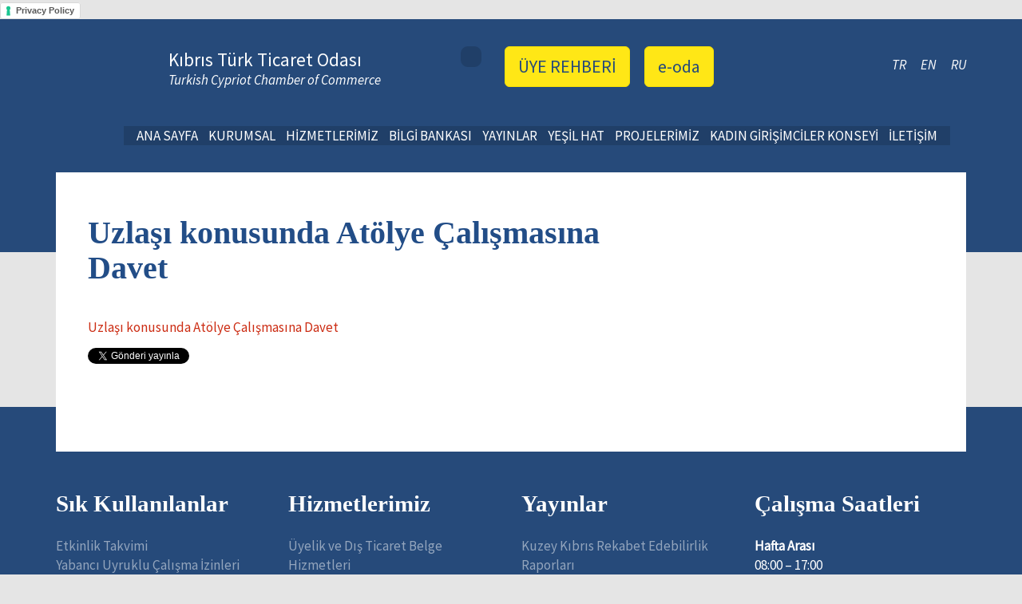

--- FILE ---
content_type: text/html; charset=UTF-8
request_url: https://www.ktto.net/uzlasi-konusunda-atolye-calismasina-davet/
body_size: 24585
content:
<!DOCTYPE html>
<html lang="lang="tr-TR"">

<head>
	<meta name="viewport" content="width=device-width, initial-scale=1.0">
	<meta http-equiv="Content-Type" content="text/html; charset=UTF-8" />
	<link href='https://fonts.googleapis.com/css?family=Source+Sans+Pro:400,400italic,600italic,700italic&subset=latin,latin-ext' rel='stylesheet' type='text/css'>
	<link rel="shortcut icon" href="https://www.ktto.net/wp-content/themes/ktto/images/favicon.png" />
	<link href="https://www.ktto.net/wp-content/themes/ktto/css/bootstrap.css" rel="stylesheet">
	<link rel="stylesheet" href="https://www.ktto.net/wp-content/themes/ktto/style.css?v=1.2.5" type="text/css" media="screen" />
	<script src="https://www.ktto.net/wp-content/themes/ktto/js/jquery-1.11.1.min.js"></script>
	<script src="https://www.ktto.net/wp-content/themes/ktto/js/bootstrap.min.js"></script>
	<script src="https://www.ktto.net/wp-content/themes/ktto/js/main.js"></script>
	<script src="https://www.ktto.net/wp-content/themes/ktto/js/jquery.maskedinput.min.js"></script>

	<!--[if lt IE 9]>
	<link rel="stylesheet" src="https://www.ktto.net/wp-content/themes/ktto/css/ie.css">
	<script src="https://www.ktto.net/wp-content/themes/ktto/js/html5shiv.js"></script>
	<script src="https://www.ktto.net/wp-content/themes/ktto/js/respond.js"></script>
	<![endif]-->

	<meta name='robots' content='index, follow, max-image-preview:large, max-snippet:-1, max-video-preview:-1' />
	<style>img:is([sizes="auto" i], [sizes^="auto," i]) { contain-intrinsic-size: 3000px 1500px }</style>
	<link rel="alternate" hreflang="tr-tr" href="https://www.ktto.net/uzlasi-konusunda-atolye-calismasina-davet/" />
<link rel="alternate" hreflang="x-default" href="https://www.ktto.net/uzlasi-konusunda-atolye-calismasina-davet/" />
<script id="cookieyes" type="text/javascript" src="https://cdn-cookieyes.com/client_data/027c33c3fa51b68c48843a22/script.js"></script><!--[if lt IE 9]><script>var rfbwp_ie_8 = true;</script><![endif]-->
	<!-- This site is optimized with the Yoast SEO plugin v26.5 - https://yoast.com/wordpress/plugins/seo/ -->
	<link rel="canonical" href="https://www.ktto.net/uzlasi-konusunda-atolye-calismasina-davet/" />
	<meta property="og:locale" content="tr_TR" />
	<meta property="og:type" content="article" />
	<meta property="og:title" content="Uzlaşı konusunda Atölye Çalışmasına Davet - Ticaret Odası" />
	<meta property="og:description" content="Uzlaşı konusunda Atölye Çalışmasına Davet" />
	<meta property="og:url" content="https://www.ktto.net/uzlasi-konusunda-atolye-calismasina-davet/" />
	<meta property="og:site_name" content="Ticaret Odası" />
	<meta property="article:published_time" content="2015-05-18T08:41:29+00:00" />
	<meta name="author" content="zeliskaya" />
	<meta name="twitter:card" content="summary_large_image" />
	<meta name="twitter:label1" content="Yazan:" />
	<meta name="twitter:data1" content="zeliskaya" />
	<script type="application/ld+json" class="yoast-schema-graph">{"@context":"https://schema.org","@graph":[{"@type":"WebPage","@id":"https://www.ktto.net/uzlasi-konusunda-atolye-calismasina-davet/","url":"https://www.ktto.net/uzlasi-konusunda-atolye-calismasina-davet/","name":"Uzlaşı konusunda Atölye Çalışmasına Davet - Ticaret Odası","isPartOf":{"@id":"https://www.ktto.net/#website"},"datePublished":"2015-05-18T08:41:29+00:00","author":{"@id":"https://www.ktto.net/#/schema/person/c8ab544279507908a7bb6df40f1cc655"},"breadcrumb":{"@id":"https://www.ktto.net/uzlasi-konusunda-atolye-calismasina-davet/#breadcrumb"},"inLanguage":"tr","potentialAction":[{"@type":"ReadAction","target":["https://www.ktto.net/uzlasi-konusunda-atolye-calismasina-davet/"]}]},{"@type":"BreadcrumbList","@id":"https://www.ktto.net/uzlasi-konusunda-atolye-calismasina-davet/#breadcrumb","itemListElement":[{"@type":"ListItem","position":1,"name":"Ana sayfa","item":"https://www.ktto.net/"},{"@type":"ListItem","position":2,"name":"Uzlaşı konusunda Atölye Çalışmasına Davet"}]},{"@type":"WebSite","@id":"https://www.ktto.net/#website","url":"https://www.ktto.net/","name":"Ticaret Odası","description":"","potentialAction":[{"@type":"SearchAction","target":{"@type":"EntryPoint","urlTemplate":"https://www.ktto.net/?s={search_term_string}"},"query-input":{"@type":"PropertyValueSpecification","valueRequired":true,"valueName":"search_term_string"}}],"inLanguage":"tr"},{"@type":"Person","@id":"https://www.ktto.net/#/schema/person/c8ab544279507908a7bb6df40f1cc655","name":"zeliskaya","image":{"@type":"ImageObject","inLanguage":"tr","@id":"https://www.ktto.net/#/schema/person/image/","url":"https://secure.gravatar.com/avatar/3b9ea8c6ee445e79806abb349365e1469e47e0c2a2c91870c9d4a506c1459d5d?s=96&d=mm&r=g","contentUrl":"https://secure.gravatar.com/avatar/3b9ea8c6ee445e79806abb349365e1469e47e0c2a2c91870c9d4a506c1459d5d?s=96&d=mm&r=g","caption":"zeliskaya"},"url":"https://www.ktto.net/author/zelisozalp/"}]}</script>
	<!-- / Yoast SEO plugin. -->


<link rel='dns-prefetch' href='//widgetlogic.org' />
<link href='https://sp-ao.shortpixel.ai' rel='preconnect' />
		<!-- This site uses the Google Analytics by MonsterInsights plugin v9.10.0 - Using Analytics tracking - https://www.monsterinsights.com/ -->
		<!-- Note: MonsterInsights is not currently configured on this site. The site owner needs to authenticate with Google Analytics in the MonsterInsights settings panel. -->
					<!-- No tracking code set -->
				<!-- / Google Analytics by MonsterInsights -->
		<script type="text/javascript">
/* <![CDATA[ */
window._wpemojiSettings = {"baseUrl":"https:\/\/s.w.org\/images\/core\/emoji\/16.0.1\/72x72\/","ext":".png","svgUrl":"https:\/\/s.w.org\/images\/core\/emoji\/16.0.1\/svg\/","svgExt":".svg","source":{"concatemoji":"https:\/\/www.ktto.net\/wp-includes\/js\/wp-emoji-release.min.js?ver=207044ade9f77d9fd92d68dd731d7e23"}};
/*! This file is auto-generated */
!function(s,n){var o,i,e;function c(e){try{var t={supportTests:e,timestamp:(new Date).valueOf()};sessionStorage.setItem(o,JSON.stringify(t))}catch(e){}}function p(e,t,n){e.clearRect(0,0,e.canvas.width,e.canvas.height),e.fillText(t,0,0);var t=new Uint32Array(e.getImageData(0,0,e.canvas.width,e.canvas.height).data),a=(e.clearRect(0,0,e.canvas.width,e.canvas.height),e.fillText(n,0,0),new Uint32Array(e.getImageData(0,0,e.canvas.width,e.canvas.height).data));return t.every(function(e,t){return e===a[t]})}function u(e,t){e.clearRect(0,0,e.canvas.width,e.canvas.height),e.fillText(t,0,0);for(var n=e.getImageData(16,16,1,1),a=0;a<n.data.length;a++)if(0!==n.data[a])return!1;return!0}function f(e,t,n,a){switch(t){case"flag":return n(e,"\ud83c\udff3\ufe0f\u200d\u26a7\ufe0f","\ud83c\udff3\ufe0f\u200b\u26a7\ufe0f")?!1:!n(e,"\ud83c\udde8\ud83c\uddf6","\ud83c\udde8\u200b\ud83c\uddf6")&&!n(e,"\ud83c\udff4\udb40\udc67\udb40\udc62\udb40\udc65\udb40\udc6e\udb40\udc67\udb40\udc7f","\ud83c\udff4\u200b\udb40\udc67\u200b\udb40\udc62\u200b\udb40\udc65\u200b\udb40\udc6e\u200b\udb40\udc67\u200b\udb40\udc7f");case"emoji":return!a(e,"\ud83e\udedf")}return!1}function g(e,t,n,a){var r="undefined"!=typeof WorkerGlobalScope&&self instanceof WorkerGlobalScope?new OffscreenCanvas(300,150):s.createElement("canvas"),o=r.getContext("2d",{willReadFrequently:!0}),i=(o.textBaseline="top",o.font="600 32px Arial",{});return e.forEach(function(e){i[e]=t(o,e,n,a)}),i}function t(e){var t=s.createElement("script");t.src=e,t.defer=!0,s.head.appendChild(t)}"undefined"!=typeof Promise&&(o="wpEmojiSettingsSupports",i=["flag","emoji"],n.supports={everything:!0,everythingExceptFlag:!0},e=new Promise(function(e){s.addEventListener("DOMContentLoaded",e,{once:!0})}),new Promise(function(t){var n=function(){try{var e=JSON.parse(sessionStorage.getItem(o));if("object"==typeof e&&"number"==typeof e.timestamp&&(new Date).valueOf()<e.timestamp+604800&&"object"==typeof e.supportTests)return e.supportTests}catch(e){}return null}();if(!n){if("undefined"!=typeof Worker&&"undefined"!=typeof OffscreenCanvas&&"undefined"!=typeof URL&&URL.createObjectURL&&"undefined"!=typeof Blob)try{var e="postMessage("+g.toString()+"("+[JSON.stringify(i),f.toString(),p.toString(),u.toString()].join(",")+"));",a=new Blob([e],{type:"text/javascript"}),r=new Worker(URL.createObjectURL(a),{name:"wpTestEmojiSupports"});return void(r.onmessage=function(e){c(n=e.data),r.terminate(),t(n)})}catch(e){}c(n=g(i,f,p,u))}t(n)}).then(function(e){for(var t in e)n.supports[t]=e[t],n.supports.everything=n.supports.everything&&n.supports[t],"flag"!==t&&(n.supports.everythingExceptFlag=n.supports.everythingExceptFlag&&n.supports[t]);n.supports.everythingExceptFlag=n.supports.everythingExceptFlag&&!n.supports.flag,n.DOMReady=!1,n.readyCallback=function(){n.DOMReady=!0}}).then(function(){return e}).then(function(){var e;n.supports.everything||(n.readyCallback(),(e=n.source||{}).concatemoji?t(e.concatemoji):e.wpemoji&&e.twemoji&&(t(e.twemoji),t(e.wpemoji)))}))}((window,document),window._wpemojiSettings);
/* ]]> */
</script>

<style id='wp-emoji-styles-inline-css' type='text/css'>

	img.wp-smiley, img.emoji {
		display: inline !important;
		border: none !important;
		box-shadow: none !important;
		height: 1em !important;
		width: 1em !important;
		margin: 0 0.07em !important;
		vertical-align: -0.1em !important;
		background: none !important;
		padding: 0 !important;
	}
</style>
<link rel='stylesheet' id='wp-components-css' href='https://www.ktto.net/wp-includes/css/dist/components/style.min.css?ver=207044ade9f77d9fd92d68dd731d7e23' type='text/css' media='all' />
<link rel='stylesheet' id='wp-preferences-css' href='https://www.ktto.net/wp-includes/css/dist/preferences/style.min.css?ver=207044ade9f77d9fd92d68dd731d7e23' type='text/css' media='all' />
<link rel='stylesheet' id='wp-block-editor-css' href='https://www.ktto.net/wp-includes/css/dist/block-editor/style.min.css?ver=207044ade9f77d9fd92d68dd731d7e23' type='text/css' media='all' />
<link rel='stylesheet' id='popup-maker-block-library-style-css' href='https://www.ktto.net/wp-content/plugins/popup-maker/dist/packages/block-library-style.css?ver=dbea705cfafe089d65f1' type='text/css' media='all' />
<link rel='stylesheet' id='block-widget-css' href='https://www.ktto.net/wp-content/plugins/widget-logic/block_widget/css/widget.css?ver=1724917198' type='text/css' media='all' />
<link rel='stylesheet' id='rs-plugin-settings-css' href='https://www.ktto.net/wp-content/plugins/_revslider/public/assets/css/settings.css?ver=5.4.5.1' type='text/css' media='all' />
<style id='rs-plugin-settings-inline-css' type='text/css'>
.tp-caption a{color:#ff7302;text-shadow:none;-webkit-transition:all 0.2s ease-out;-moz-transition:all 0.2s ease-out;-o-transition:all 0.2s ease-out;-ms-transition:all 0.2s ease-out}.tp-caption a:hover{color:#ffa902}
</style>
<link rel='stylesheet' id='contact-form-7-css' href='https://www.ktto.net/wp-content/plugins/contact-form-7/includes/css/styles.css?ver=6.1.4' type='text/css' media='all' />
<link rel='stylesheet' id='events-manager-css' href='https://www.ktto.net/wp-content/plugins/events-manager/includes/css/events-manager.css?ver=7.2.2.1' type='text/css' media='all' />
<style id='events-manager-inline-css' type='text/css'>
body .em { --font-family : inherit; --font-weight : inherit; --font-size : 1em; --line-height : inherit; }
</style>
<link rel='stylesheet' id='ietm-css-css' href='https://www.ktto.net/wp-content/plugins/inv-etkinlik-takvimi-modifier/inc/../css/master.css?ver=1.0.0' type='text/css' media='all' />
<link rel='stylesheet' id='bwg_fonts-css' href='https://www.ktto.net/wp-content/plugins/photo-gallery/css/bwg-fonts/fonts.css?ver=0.0.1' type='text/css' media='all' />
<link rel='stylesheet' id='sumoselect-css' href='https://www.ktto.net/wp-content/plugins/photo-gallery/css/sumoselect.min.css?ver=3.4.6' type='text/css' media='all' />
<link rel='stylesheet' id='mCustomScrollbar-css' href='https://www.ktto.net/wp-content/plugins/photo-gallery/css/jquery.mCustomScrollbar.min.css?ver=3.1.5' type='text/css' media='all' />
<link rel='stylesheet' id='bwg_googlefonts-css' href='https://fonts.googleapis.com/css?family=Ubuntu&#038;subset=greek,latin,greek-ext,vietnamese,cyrillic-ext,latin-ext,cyrillic' type='text/css' media='all' />
<link rel='stylesheet' id='bwg_frontend-css' href='https://www.ktto.net/wp-content/plugins/photo-gallery/css/styles.min.css?ver=1.8.35' type='text/css' media='all' />
<link rel='stylesheet' id='event_style-css' href='https://www.ktto.net/wp-content/plugins/quick-event-manager/legacy/quick-event-manager.css?ver=9.8.6' type='text/css' media='all' />
<style id='event_style-inline-css' type='text/css'>
.qem {width:100%;margin: 0 0 20px 0,;}
.qem p {margin: 0 0 8px 0,padding: 0 0 0 0;}
.qem p, .qem h2 {margin: 0 0 8px 0;padding:0;}
@media only screen and (max-width:480px) {.qemtrim span {font-size:50%;}
				.qemtrim, .calday, data-tooltip {font-size: 80%;}}#qem-calendar-widget h2 {font-size: 1em;}
#qem-calendar-widget .qemtrim span {display:none;}
#qem-calendar-widget .qemtrim:after{content:"\25B6";font-size:150%;}
@media only screen and (max-width:480px;) {.qemtrim span {display:none;}.qemtrim:after{content:"\25B6";font-size:150%;}}
.qem-small, .qem-medium, .qem-large {}.qem-register{max-width:px;}
.qemright {max-width:40%;width:300px;height:auto;overflow:hidden;}
.qemlistright {max-width:40%;width:300px;height:auto;overflow:hidden;}
img.qem-image {width:100%;height:auto;overflow:hidden;}
img.qem-list-image {width:100%;height:auto;overflow:hidden;}
.qem-category {border: 2px solid #343838;-webkit-border-radius:10px; -moz-border-radius:10px; border-radius:10px;}
.qem-icon .qem-calendar-small {width:54px;}
.qem-small {margin-left:61px;}
.qem-icon .qem-calendar-medium {width:74px;}
.qem-medium {margin-left:81px;}
.qem-icon .qem-calendar-large {width:94px;}
.qem-large {margin-left:101px;}
.qem-calendar-small .nonday, .qem-calendar-medium .nonday, .qem-calendar-large .nonday {display:block;border: 2px solid #343838;border-top:none;background:#FFF;-webkit-border-bottom-left-radius:10px; -moz-border-bottom-left-radius:10px; border-bottom-left-radius:10px; -webkit-border-bottom-right-radius:10px; -moz-border-bottom-right-radius:10px; border-bottom-right-radius:10px;}
.qem-calendar-small .day, .qem-calendar-medium .day, .qem-calendar-large .day {display:block;color:#FFF;background:#343838; border: 2px solid #343838;border-bottom:none;-webkit-border-top-left-radius:10px; -moz-border-top-left-radius:10px; border-top-left-radius:10px; -webkit-border-top-right-radius:10px; -moz-border-top-right-radius:10px; border-top-right-radius:10px;}
.qem-calendar-small .month, .qem-calendar-medium .month, .qem-calendar-large .month {color:#343838}
.qem-error { border-color: red !important; }
.qem-error-header { color: red !important; }
.qem-columns, .qem-masonry {border:inherit;}
#qem-calendar h2 {margin: 0 0 8px 0;padding:0;}
#qem-calendar .calmonth {text-align:center;}
#qem-calendar .calday {background:#EBEFC9; color:}
#qem-calendar .day {background:#EBEFC9;}
#qem-calendar .eventday {background:#EED1AC;}
#qem-calendar .eventday a {-webkit-border-radius:3px; -moz-border-radius:3px; border-radius:3px;color:#343838 !important;background:#FFF !important;border:1px solid #343838 !important;}
#qem-calendar .eventday a:hover {background:#EED1AC !important;}
#qem-calendar .oldday {background:#CCC;}
#qem-calendar table {border-collapse: separate;border-spacing:3px;}
.qemtrim span {}
@media only screen and (max-width: 700px) {.qemtrim img {display:none;}}
@media only screen and (max-width: 480px) {.qem-large, .qem-medium {margin-left: 50px;}
    .qem-icon .qem-calendar-large, .qem-icon .qem-calendar-medium  {font-size: 80%;width: 40px;margin: 0 0 10px 0;padding: 0 0 2px 0;}
    .qem-icon .qem-calendar-large .day, .qem-icon .qem-calendar-medium .day {padding: 2px 0;}
    .qem-icon .qem-calendar-large .month, .qem-icon .qem-calendar-medium .month {font-size: 140%;padding: 2px 0;}
}#xlightbox {width:60%;margin-left:-30%;}
@media only screen and (max-width: 480px) {#xlightbox {width:90%;margin-left:-45%;}}.qem-register {text-align: left;margin: 10px 0 10px 0;padding: 0;-moz-box-sizing: border-box;-webkit-box-sizing: border-box;box-sizing: border-box;}
.qem-register #none {border: 0px solid #FFF;padding: 0;}
.qem-register #plain {border: 1px solid #415063;padding: 10px;margin: 0;}
.qem-register #rounded {border: 1px solid #415063;padding: 10px;-moz-border-radius: 10px;-webkit-box-shadow: 10px;border-radius: 10px;}
.qem-register #shadow {border: 1px solid #415063;padding: 10px;margin: 0 10px 20px 0;-webkit-box-shadow: 5px 5px 5px #415063;-moz-box-shadow: 5px 5px 5px #415063;box-shadow: 5px 5px 5px #415063;}
.qem-register #roundshadow {border: 1px solid #415063;padding: 10px; margin: 0 10px 20px 0;-webkit-box-shadow: 5px 5px 5px #415063;-moz-box-shadow: 5px 5px 5px #415063;box-shadow: 5px 5px 5px #415063;-moz-border-radius: 10px;-webkit-box-shadow: 10px;border-radius: 10px;}
.qem-register form, .qem-register p {margin: 0;padding: 0;}
.qem-register input[type=text], .qem-register input[type=number], .qem-register textarea, .qem-register select, .qem-register #submit {margin: 5px 0 7px 0;padding: 4px;color: #465069;font-family: inherit;font-size: inherit;height:auto;border:1px solid #415063;width: 100%;-moz-box-sizing: border-box;-webkit-box-sizing: border-box;box-sizing: border-box;}
.qem-register input[type=text] .required, .qem-register input[type=number] .required, .qem-register textarea .required {border:1px solid green;}
.qem-register #submit {text-align: center;cursor: pointer;}
div.toggle-qem {color: #FFF;background: #343838;text-align: center;cursor: pointer;margin: 5px 0 7px 0;padding: 4px;font-family: inherit;font-size: inherit;height:auto;border:1px solid #415063;width: 100%;-moz-box-sizing: border-box;-webkit-box-sizing: border-box;box-sizing: border-box;}
div.toggle-qem a {background: #343838;text-align: center;cursor: pointer;color:#FFFFFF;}
div.toggle-qem a:link, div.toggle-qem a:visited, div.toggle-qem a:hover {color:#FFF;text-decoration:none !important;}
.qem-register {max-width:100%;overflow:hidden;width:280px;}.qem-register #submit {float:left;width:100%;color:#FFF;background:#343838;border:1px solid #415063;font-size: inherit;}
.qem-register #submit:hover {background:#888888;}

.qem-register  input[type=text], .qem-register  input[type=number], .qem-register textarea, .qem-register select, .qem-register #submit {border-radius:0;}

.qem-register h2 {color: #465069;;height:auto;}

.qem-register input[type=text], .qem-register input[type=number], .qem-register textarea, .qem-register select {border:1px solid #415063;background:#FFFFFF;line-height:normal;height:auto;margin: 2px 0 3px 0;padding: 6px;}
.qem-register input:focus, .qem-register textarea:focus {background:#FFFFCC;}
.qem-register input[type=text].required, .qem-register input[type=number].required, .qem-register textarea.required, .qem-register select.required {border:1px solid #00C618}
.qem-register p {margin: 6px 0 !important;padding: 0 !important;}
.qem-register .error {.qem-error {color:#D31900 !important;border-color:#D31900 !important;}
</style>
<link rel='stylesheet' id='rfbwp-fontawesome-css' href='https://www.ktto.net/wp-content/plugins/responsive-flipbook/assets/fonts/font-awesome.css?ver=2.5.0' type='text/css' media='all' />
<link rel='stylesheet' id='rfbwp-et_icons-css' href='https://www.ktto.net/wp-content/plugins/responsive-flipbook/assets/fonts/et-icons.css?ver=2.5.0' type='text/css' media='all' />
<link rel='stylesheet' id='rfbwp-et_line-css' href='https://www.ktto.net/wp-content/plugins/responsive-flipbook/assets/fonts/et-line.css?ver=2.5.0' type='text/css' media='all' />
<link rel='stylesheet' id='rfbwp-styles-css' href='https://www.ktto.net/wp-content/plugins/responsive-flipbook/assets/css/style.min.css?ver=2.5.0' type='text/css' media='all' />
<link rel='stylesheet' id='fancybox-css' href='https://www.ktto.net/wp-content/plugins/easy-fancybox/fancybox/1.5.4/jquery.fancybox.css?ver=1764706880' type='text/css' media='screen' />
<style id='fancybox-inline-css' type='text/css'>
#fancybox-outer{background:#ffffff}#fancybox-content{background:#ffffff;border-color:#ffffff;color:#000000;}#fancybox-title,#fancybox-title-float-main{color:#fff}
</style>
<link rel='stylesheet' id='really_simple_share_style-css' href='https://www.ktto.net/wp-content/plugins/really-simple-facebook-twitter-share-buttons/style.css?ver=207044ade9f77d9fd92d68dd731d7e23' type='text/css' media='all' />
<script type="text/javascript" src="https://www.ktto.net/wp-includes/js/jquery/jquery.min.js?ver=3.7.1" id="jquery-core-js"></script>
<script type="text/javascript" src="https://www.ktto.net/wp-includes/js/jquery/jquery-migrate.min.js?ver=3.4.1" id="jquery-migrate-js"></script>
<script type="text/javascript" src="https://www.ktto.net/wp-content/plugins/_revslider/public/assets/js/jquery.themepunch.tools.min.js?ver=5.4.5.1" id="tp-tools-js"></script>
<script type="text/javascript" src="https://www.ktto.net/wp-content/plugins/_revslider/public/assets/js/jquery.themepunch.revolution.min.js?ver=5.4.5.1" id="revmin-js"></script>
<script type="text/javascript" src="https://www.ktto.net/wp-includes/js/jquery/ui/core.min.js?ver=1.13.3" id="jquery-ui-core-js"></script>
<script type="text/javascript" src="https://www.ktto.net/wp-includes/js/jquery/ui/mouse.min.js?ver=1.13.3" id="jquery-ui-mouse-js"></script>
<script type="text/javascript" src="https://www.ktto.net/wp-includes/js/jquery/ui/sortable.min.js?ver=1.13.3" id="jquery-ui-sortable-js"></script>
<script type="text/javascript" src="https://www.ktto.net/wp-includes/js/jquery/ui/datepicker.min.js?ver=1.13.3" id="jquery-ui-datepicker-js"></script>
<script type="text/javascript" id="jquery-ui-datepicker-js-after">
/* <![CDATA[ */
jQuery(function(jQuery){jQuery.datepicker.setDefaults({"closeText":"Kapat","currentText":"Bug\u00fcn","monthNames":["Ocak","\u015eubat","Mart","Nisan","May\u0131s","Haziran","Temmuz","A\u011fustos","Eyl\u00fcl","Ekim","Kas\u0131m","Aral\u0131k"],"monthNamesShort":["Oca","\u015eub","Mar","Nis","May","Haz","Tem","A\u011fu","Eyl","Eki","Kas","Ara"],"nextText":"Sonraki","prevText":"\u00d6nceki","dayNames":["Pazar","Pazartesi","Sal\u0131","\u00c7ar\u015famba","Per\u015fembe","Cuma","Cumartesi"],"dayNamesShort":["Paz","Pts","Sal","\u00c7ar","Per","Cum","Cts"],"dayNamesMin":["P","P","S","\u00c7","P","C","C"],"dateFormat":"MM d, yy","firstDay":1,"isRTL":false});});
/* ]]> */
</script>
<script type="text/javascript" src="https://www.ktto.net/wp-includes/js/jquery/ui/resizable.min.js?ver=1.13.3" id="jquery-ui-resizable-js"></script>
<script type="text/javascript" src="https://www.ktto.net/wp-includes/js/jquery/ui/draggable.min.js?ver=1.13.3" id="jquery-ui-draggable-js"></script>
<script type="text/javascript" src="https://www.ktto.net/wp-includes/js/jquery/ui/controlgroup.min.js?ver=1.13.3" id="jquery-ui-controlgroup-js"></script>
<script type="text/javascript" src="https://www.ktto.net/wp-includes/js/jquery/ui/checkboxradio.min.js?ver=1.13.3" id="jquery-ui-checkboxradio-js"></script>
<script type="text/javascript" src="https://www.ktto.net/wp-includes/js/jquery/ui/button.min.js?ver=1.13.3" id="jquery-ui-button-js"></script>
<script type="text/javascript" src="https://www.ktto.net/wp-includes/js/jquery/ui/dialog.min.js?ver=1.13.3" id="jquery-ui-dialog-js"></script>
<script type="text/javascript" id="events-manager-js-extra">
/* <![CDATA[ */
var EM = {"ajaxurl":"https:\/\/www.ktto.net\/wp-admin\/admin-ajax.php","locationajaxurl":"https:\/\/www.ktto.net\/wp-admin\/admin-ajax.php?action=locations_search","firstDay":"1","locale":"tr","dateFormat":"yy-mm-dd","ui_css":"https:\/\/www.ktto.net\/wp-content\/plugins\/events-manager\/includes\/css\/jquery-ui\/build.css","show24hours":"1","is_ssl":"1","autocomplete_limit":"10","calendar":{"breakpoints":{"small":560,"medium":908,"large":false}},"phone":"","datepicker":{"format":"d\/m\/Y","locale":"tr"},"search":{"breakpoints":{"small":650,"medium":850,"full":false}},"url":"https:\/\/www.ktto.net\/wp-content\/plugins\/events-manager","assets":{"input.em-uploader":{"js":{"em-uploader":{"url":"https:\/\/www.ktto.net\/wp-content\/plugins\/events-manager\/includes\/js\/em-uploader.js?v=7.2.2.1","event":"em_uploader_ready"}}},".em-event-editor":{"js":{"event-editor":{"url":"https:\/\/www.ktto.net\/wp-content\/plugins\/events-manager\/includes\/js\/events-manager-event-editor.js?v=7.2.2.1","event":"em_event_editor_ready"}},"css":{"event-editor":"https:\/\/www.ktto.net\/wp-content\/plugins\/events-manager\/includes\/css\/events-manager-event-editor.css?v=7.2.2.1"}},".em-recurrence-sets, .em-timezone":{"js":{"luxon":{"url":"luxon\/luxon.js?v=7.2.2.1","event":"em_luxon_ready"}}},".em-booking-form, #em-booking-form, .em-booking-recurring, .em-event-booking-form":{"js":{"em-bookings":{"url":"https:\/\/www.ktto.net\/wp-content\/plugins\/events-manager\/includes\/js\/bookingsform.js?v=7.2.2.1","event":"em_booking_form_js_loaded"}}},"#em-opt-archetypes":{"js":{"archetypes":"https:\/\/www.ktto.net\/wp-content\/plugins\/events-manager\/includes\/js\/admin-archetype-editor.js?v=7.2.2.1","archetypes_ms":"https:\/\/www.ktto.net\/wp-content\/plugins\/events-manager\/includes\/js\/admin-archetypes.js?v=7.2.2.1","qs":"qs\/qs.js?v=7.2.2.1"}}},"cached":"1","txt_search":"Search","txt_searching":"Searching...","txt_loading":"Loading..."};
/* ]]> */
</script>
<script type="text/javascript" src="https://www.ktto.net/wp-content/plugins/events-manager/includes/js/events-manager.js?ver=7.2.2.1" id="events-manager-js"></script>
<script type="text/javascript" src="https://www.ktto.net/wp-content/plugins/events-manager/includes/external/flatpickr/l10n/tr.js?ver=7.2.2.1" id="em-flatpickr-localization-js"></script>
<script type="text/javascript" src="https://www.ktto.net/wp-content/plugins/photo-gallery/js/jquery.sumoselect.min.js?ver=3.4.6" id="sumoselect-js"></script>
<script type="text/javascript" src="https://www.ktto.net/wp-content/plugins/photo-gallery/js/tocca.min.js?ver=2.0.9" id="bwg_mobile-js"></script>
<script type="text/javascript" src="https://www.ktto.net/wp-content/plugins/photo-gallery/js/jquery.mCustomScrollbar.concat.min.js?ver=3.1.5" id="mCustomScrollbar-js"></script>
<script type="text/javascript" src="https://www.ktto.net/wp-content/plugins/photo-gallery/js/jquery.fullscreen.min.js?ver=0.6.0" id="jquery-fullscreen-js"></script>
<script type="text/javascript" id="bwg_frontend-js-extra">
/* <![CDATA[ */
var bwg_objectsL10n = {"bwg_field_required":"field is required.","bwg_mail_validation":"This is not a valid email address.","bwg_search_result":"There are no images matching your search.","bwg_select_tag":"Select Tag","bwg_order_by":"Order By","bwg_search":"Search","bwg_show_ecommerce":"Show Ecommerce","bwg_hide_ecommerce":"Hide Ecommerce","bwg_show_comments":"Show Comments","bwg_hide_comments":"Hide Comments","bwg_restore":"Restore","bwg_maximize":"Maximize","bwg_fullscreen":"Fullscreen","bwg_exit_fullscreen":"Exit Fullscreen","bwg_search_tag":"SEARCH...","bwg_tag_no_match":"No tags found","bwg_all_tags_selected":"All tags selected","bwg_tags_selected":"tags selected","play":"Play","pause":"Pause","is_pro":"","bwg_play":"Play","bwg_pause":"Pause","bwg_hide_info":"Hide info","bwg_show_info":"Show info","bwg_hide_rating":"Hide rating","bwg_show_rating":"Show rating","ok":"Ok","cancel":"Cancel","select_all":"Select all","lazy_load":"0","lazy_loader":"https:\/\/www.ktto.net\/wp-content\/plugins\/photo-gallery\/images\/ajax_loader.png","front_ajax":"0","bwg_tag_see_all":"see all tags","bwg_tag_see_less":"see less tags"};
/* ]]> */
</script>
<script type="text/javascript" src="https://www.ktto.net/wp-content/plugins/photo-gallery/js/scripts.min.js?ver=1.8.35" id="bwg_frontend-js"></script>
<script type="text/javascript" id="ion-sound-js-extra">
/* <![CDATA[ */
var mpcthLocalize = {"soundsPath":"https:\/\/www.ktto.net\/wp-content\/plugins\/responsive-flipbook\/assets\/sounds\/","downloadPath":"https:\/\/www.ktto.net\/wp-content\/plugins\/responsive-flipbook\/includes\/download.php?file="};
/* ]]> */
</script>
<script type="text/javascript" src="https://www.ktto.net/wp-content/plugins/responsive-flipbook/assets/js/ion.sound.min.js?ver=2.5.0" id="ion-sound-js"></script>
<script type="text/javascript" src="https://www.ktto.net/wp-content/plugins/responsive-flipbook/assets/js/jquery.doubletap.js?ver=2.5.0" id="jquery-doubletab-js"></script>
<script type="text/javascript" id="3d-flip-book-client-locale-loader-js-extra">
/* <![CDATA[ */
var FB3D_CLIENT_LOCALE = {"ajaxurl":"https:\/\/www.ktto.net\/wp-admin\/admin-ajax.php","dictionary":{"Table of contents":"Table of contents","Close":"Close","Bookmarks":"Bookmarks","Thumbnails":"Thumbnails","Search":"Search","Share":"Share","Facebook":"Facebook","Twitter":"Twitter","Email":"Email","Play":"Play","Previous page":"Previous page","Next page":"Next page","Zoom in":"Zoom in","Zoom out":"Zoom out","Fit view":"Fit view","Auto play":"Auto play","Full screen":"Full screen","More":"More","Smart pan":"Smart pan","Single page":"Single page","Sounds":"Sounds","Stats":"Stats","Print":"Print","Download":"Download","Goto first page":"Goto first page","Goto last page":"Goto last page"},"images":"https:\/\/www.ktto.net\/wp-content\/plugins\/unreal-flipbook-addon-for-visual-composer\/assets\/images\/","jsData":{"urls":[],"posts":{"ids_mis":[],"ids":[]},"pages":[],"firstPages":[],"bookCtrlProps":[],"bookTemplates":[]},"key":"3d-flip-book","pdfJS":{"pdfJsLib":"https:\/\/www.ktto.net\/wp-content\/plugins\/unreal-flipbook-addon-for-visual-composer\/assets\/js\/pdf.min.js?ver=4.3.136","pdfJsWorker":"https:\/\/www.ktto.net\/wp-content\/plugins\/unreal-flipbook-addon-for-visual-composer\/assets\/js\/pdf.worker.js?ver=4.3.136","stablePdfJsLib":"https:\/\/www.ktto.net\/wp-content\/plugins\/unreal-flipbook-addon-for-visual-composer\/assets\/js\/stable\/pdf.min.js?ver=2.5.207","stablePdfJsWorker":"https:\/\/www.ktto.net\/wp-content\/plugins\/unreal-flipbook-addon-for-visual-composer\/assets\/js\/stable\/pdf.worker.js?ver=2.5.207","pdfJsCMapUrl":"https:\/\/www.ktto.net\/wp-content\/plugins\/unreal-flipbook-addon-for-visual-composer\/assets\/cmaps\/"},"cacheurl":"https:\/\/www.ktto.net\/wp-content\/uploads\/3d-flip-book\/cache\/","pluginsurl":"https:\/\/www.ktto.net\/wp-content\/plugins\/","pluginurl":"https:\/\/www.ktto.net\/wp-content\/plugins\/unreal-flipbook-addon-for-visual-composer\/","thumbnailSize":{"width":"150","height":"150"},"version":"1.16.17"};
/* ]]> */
</script>
<script type="text/javascript" src="https://www.ktto.net/wp-content/plugins/unreal-flipbook-addon-for-visual-composer/assets/js/client-locale-loader.js?ver=1.16.17" id="3d-flip-book-client-locale-loader-js" async="async" data-wp-strategy="async"></script>
<script></script><link rel="https://api.w.org/" href="https://www.ktto.net/wp-json/" /><link rel="alternate" title="JSON" type="application/json" href="https://www.ktto.net/wp-json/wp/v2/posts/4691" /><link rel="EditURI" type="application/rsd+xml" title="RSD" href="https://www.ktto.net/xmlrpc.php?rsd" />
<link rel='shortlink' href='https://www.ktto.net/?p=4691' />
<link rel="alternate" title="oEmbed (JSON)" type="application/json+oembed" href="https://www.ktto.net/wp-json/oembed/1.0/embed?url=https%3A%2F%2Fwww.ktto.net%2Fuzlasi-konusunda-atolye-calismasina-davet%2F" />
<link rel="alternate" title="oEmbed (XML)" type="text/xml+oembed" href="https://www.ktto.net/wp-json/oembed/1.0/embed?url=https%3A%2F%2Fwww.ktto.net%2Fuzlasi-konusunda-atolye-calismasina-davet%2F&#038;format=xml" />
<meta name="generator" content="WPML ver:4.8.6 stt:1,47,55;" />
<script type="text/javascript">ajaxurl = "https://www.ktto.net/wp-admin/admin-ajax.php"; qem_calendar_atts = []; qem_year = []; qem_month = []; qem_category = [];</script><meta name="generator" content="Powered by WPBakery Page Builder - drag and drop page builder for WordPress."/>
<meta name="generator" content="Powered by Slider Revolution 5.4.5.1 - responsive, Mobile-Friendly Slider Plugin for WordPress with comfortable drag and drop interface." />
<link rel="icon" href="https://sp-ao.shortpixel.ai/client/to_auto,q_glossy,ret_img,w_32,h_32/https://www.ktto.net/wp-content/uploads/2022/12/KTTO-LOGO-2-01-150x150.jpg" sizes="32x32" />
<link rel="icon" href="https://sp-ao.shortpixel.ai/client/to_auto,q_glossy,ret_img,w_192,h_192/https://www.ktto.net/wp-content/uploads/2022/12/KTTO-LOGO-2-01-230x230.jpg" sizes="192x192" />
<link rel="apple-touch-icon" href="https://sp-ao.shortpixel.ai/client/to_auto,q_glossy,ret_img,w_180,h_180/https://www.ktto.net/wp-content/uploads/2022/12/KTTO-LOGO-2-01-230x230.jpg" />
<meta name="msapplication-TileImage" content="https://www.ktto.net/wp-content/uploads/2022/12/KTTO-LOGO-2-01.jpg" />
<script type="text/javascript">function setREVStartSize(e){
				try{ var i=jQuery(window).width(),t=9999,r=0,n=0,l=0,f=0,s=0,h=0;					
					if(e.responsiveLevels&&(jQuery.each(e.responsiveLevels,function(e,f){f>i&&(t=r=f,l=e),i>f&&f>r&&(r=f,n=e)}),t>r&&(l=n)),f=e.gridheight[l]||e.gridheight[0]||e.gridheight,s=e.gridwidth[l]||e.gridwidth[0]||e.gridwidth,h=i/s,h=h>1?1:h,f=Math.round(h*f),"fullscreen"==e.sliderLayout){var u=(e.c.width(),jQuery(window).height());if(void 0!=e.fullScreenOffsetContainer){var c=e.fullScreenOffsetContainer.split(",");if (c) jQuery.each(c,function(e,i){u=jQuery(i).length>0?u-jQuery(i).outerHeight(!0):u}),e.fullScreenOffset.split("%").length>1&&void 0!=e.fullScreenOffset&&e.fullScreenOffset.length>0?u-=jQuery(window).height()*parseInt(e.fullScreenOffset,0)/100:void 0!=e.fullScreenOffset&&e.fullScreenOffset.length>0&&(u-=parseInt(e.fullScreenOffset,0))}f=u}else void 0!=e.minHeight&&f<e.minHeight&&(f=e.minHeight);e.c.closest(".rev_slider_wrapper").css({height:f})					
				}catch(d){console.log("Failure at Presize of Slider:"+d)}
			};</script>
		<style type="text/css" id="wp-custom-css">
			.post-id-63674 .entry-title{
display:none;
}
		</style>
		<noscript><style> .wpb_animate_when_almost_visible { opacity: 1; }</style></noscript>	<meta name="google-site-verification" content="Gz-nosVN0nMQUiQnzthpsaK2h6-Kk9Zrl9qxgV9uxYA" />

</head>

<body data-rsssl=1 class="wp-singular post-template-default single single-post postid-4691 single-format-standard wp-theme-ktto wpb-js-composer js-comp-ver-8.7.2 vc_responsive">
	<a href="https://www.iubenda.com/privacy-policy/80974833" class="iubenda-white iubenda-noiframe iubenda-embed iubenda-noiframe " title="Privacy Policy ">Privacy Policy</a><script type="text/javascript">(function (w,d) {var loader = function () {var s = d.createElement("script"), tag = d.getElementsByTagName("script")[0]; s.src="https://cdn.iubenda.com/iubenda.js"; tag.parentNode.insertBefore(s,tag);}; if(w.addEventListener){w.addEventListener("load", loader, false);}else if(w.attachEvent){w.attachEvent("onload", loader);}else{w.onload = loader;}})(window, document);</script>
	<div id="header_top">
		<div class="container">
					</div>
	</div>
	<div id="header">
		<div class="container">
			<div class="row">
				<div class="col-md-5">
					<div id="logo">
						<a href="https://www.ktto.net"><noscript><img decoding="async" src="https://sp-ao.shortpixel.ai/client/to_auto,q_glossy,ret_img,w_105,h_105/https://www.ktto.net/wp-content/themes/ktto/images/ktto-logo.png" width="105" height="105" alt="KTTO logo" class="pull-left" /></noscript><img decoding="async" src='data:image/svg+xml,%3Csvg%20xmlns=%22http://www.w3.org/2000/svg%22%20viewBox=%220%200%20105%20105%22%3E%3C/svg%3E' data-src="https://sp-ao.shortpixel.ai/client/to_auto,q_glossy,ret_img,w_105,h_105/https://www.ktto.net/wp-content/themes/ktto/images/ktto-logo.png" width="105" height="105" alt="KTTO logo" class="lazyload pull-left" /></a>
															<div id="logotext">Kıbrıs Türk Ticaret Odası<br />
								<span class="pc">Turkish Cypriot Chamber of Commerce</span>
																</div>
								</div>
							</div>
							<div class="col-md-7">
								<div class="pull-right">
<div class="lang_sel_list_horizontal wpml-ls-statics-shortcode_actions wpml-ls wpml-ls-legacy-list-horizontal" id="lang_sel_list">
	<ul role="menu"><li class="icl-tr wpml-ls-slot-shortcode_actions wpml-ls-item wpml-ls-item-tr wpml-ls-current-language wpml-ls-first-item wpml-ls-item-legacy-list-horizontal" role="none">
				<a href="https://www.ktto.net/uzlasi-konusunda-atolye-calismasina-davet/" class="wpml-ls-link" role="menuitem" >
                    <span class="wpml-ls-native icl_lang_sel_native" role="menuitem">TR</span></a>
			</li><li class="icl-en wpml-ls-slot-shortcode_actions wpml-ls-item wpml-ls-item-en wpml-ls-item-legacy-list-horizontal" role="none">
				<a href="https://www.ktto.net/en/" class="wpml-ls-link" role="menuitem"  aria-label="Switch to EN" title="Switch to EN" >
                    <span class="wpml-ls-display icl_lang_sel_translated">EN</span></a>
			</li><li class="icl-ru wpml-ls-slot-shortcode_actions wpml-ls-item wpml-ls-item-ru wpml-ls-last-item wpml-ls-item-legacy-list-horizontal" role="none">
				<a href="https://www.ktto.net/ru/" class="wpml-ls-link" role="menuitem"  aria-label="Switch to RU" title="Switch to RU" >
                    <span class="wpml-ls-display icl_lang_sel_translated">RU</span></a>
			</li></ul>
</div>
</div>
								<div id="headsocials" class="pull-right pc">
									<a href="https://www.facebook.com/profile.php?id=100064337455760" target="_blank">
										<noscript><img decoding="async" src="https://sp-ao.shortpixel.ai/client/to_auto,q_glossy,ret_img,w_22,h_22/https://www.ktto.net/wp-content/themes/ktto/images/facebook-round.png" width="22" height="22" alt="Facebook Logo" /></noscript><img decoding="async" class="lazyload" src='data:image/svg+xml,%3Csvg%20xmlns=%22http://www.w3.org/2000/svg%22%20viewBox=%220%200%2022%2022%22%3E%3C/svg%3E' data-src="https://sp-ao.shortpixel.ai/client/to_auto,q_glossy,ret_img,w_22,h_22/https://www.ktto.net/wp-content/themes/ktto/images/facebook-round.png" width="22" height="22" alt="Facebook Logo" />
									</a>
									<a href="https://www.linkedin.com/in/k%C4%B1br%C4%B1s-t%C3%BCrk-ticaret-odas%C4%B1-turkish-cypriot-chamber-of-commerce-124b66a7/" target="_blank">
										<noscript><img decoding="async" src="https://sp-ao.shortpixel.ai/client/to_auto,q_glossy,ret_img,w_22,h_22/https://www.ktto.net/wp-content/themes/ktto/images/linkedin-round.png" width="22" height="22" alt="Linkedin Logo" /></noscript><img decoding="async" class="lazyload" src='data:image/svg+xml,%3Csvg%20xmlns=%22http://www.w3.org/2000/svg%22%20viewBox=%220%200%2022%2022%22%3E%3C/svg%3E' data-src="https://sp-ao.shortpixel.ai/client/to_auto,q_glossy,ret_img,w_22,h_22/https://www.ktto.net/wp-content/themes/ktto/images/linkedin-round.png" width="22" height="22" alt="Linkedin Logo" />
									</a>
									<a href="https://x.com/KTTO_TCCC" target="_blank">
										<noscript><img decoding="async" src="https://sp-ao.shortpixel.ai/client/to_auto,q_glossy,ret_img,w_22,h_22/https://www.ktto.net/wp-content/themes/ktto/images/twitter-round.png" width="22" height="22" alt="Twitter Logo" /></noscript><img decoding="async" class="lazyload" src='data:image/svg+xml,%3Csvg%20xmlns=%22http://www.w3.org/2000/svg%22%20viewBox=%220%200%2022%2022%22%3E%3C/svg%3E' data-src="https://sp-ao.shortpixel.ai/client/to_auto,q_glossy,ret_img,w_22,h_22/https://www.ktto.net/wp-content/themes/ktto/images/twitter-round.png" width="22" height="22" alt="Twitter Logo" />
									</a>
									<a href="https://www.instagram.com/kibris_turk_ticaret_odasi?igsh=eTAydjdqOXA1dGY5" target="_blank">
										<noscript><img decoding="async" src="https://sp-ao.shortpixel.ai/client/to_auto,q_glossy,ret_img,w_22,h_22/https://www.ktto.net/wp-content/themes/ktto/images/instagram.png" width="22" height="22" alt="Instagram Logo" /></noscript><img decoding="async" class="lazyload" src='data:image/svg+xml,%3Csvg%20xmlns=%22http://www.w3.org/2000/svg%22%20viewBox=%220%200%2022%2022%22%3E%3C/svg%3E' data-src="https://sp-ao.shortpixel.ai/client/to_auto,q_glossy,ret_img,w_22,h_22/https://www.ktto.net/wp-content/themes/ktto/images/instagram.png" width="22" height="22" alt="Instagram Logo" />
									</a>
								</div>
								<div id="eoda" class="pull-right">
																		<a href="https://e-oda.ktto.net/e-oda/" class="btn btn-lg btn-success pc">e-oda</a>
																																			</div>
								<div id="üyeliste" class="pull-right">
																																					<a href="https://www.ktto.net/uye-liste/" class="btn btn-lg btn-success pc">ÜYE REHBERİ</a>
																	</div>
								<div id="searchbutton" class="pull-right ">
									<a href="#" class="searchbutton"><noscript><img decoding="async" src="https://sp-ao.shortpixel.ai/client/to_auto,q_glossy,ret_img/https://www.ktto.net/wp-content/themes/ktto/images/search-icon.png" /></noscript><img decoding="async" class="lazyload" src='data:image/svg+xml,%3Csvg%20xmlns=%22http://www.w3.org/2000/svg%22%20viewBox=%220%200%20210%20140%22%3E%3C/svg%3E' data-src="https://sp-ao.shortpixel.ai/client/to_auto,q_glossy,ret_img/https://www.ktto.net/wp-content/themes/ktto/images/search-icon.png" /></a><form role="search" method="get" id="searchform" class="searchform" action="https://www.ktto.net/" >
    <input type="text" value="" name="s" id="searchtext" placeholder="Ara..." /><i class="fa fa-search"></i>
    <input type="submit" class="hidden" id="searchsubmit" value="Ara" />
    </form>								</div>
							</div>
							<div class="col-md-12">
								<nav id="main_menu" class="menu-ana-menu-container"><ul id="menu-ana-menu" class="list-inline pull-right pc"><li id="menu-item-265" class="menu-item menu-item-type-post_type menu-item-object-page menu-item-home menu-item-265"><a href="https://www.ktto.net/">ANA SAYFA</a></li>
<li id="menu-item-319" class="menu-item menu-item-type-custom menu-item-object-custom menu-item-has-children menu-item-319"><a href="#">KURUMSAL</a>
<ul class="sub-menu">
	<li id="menu-item-1011" class="menu-item menu-item-type-post_type menu-item-object-page menu-item-1011"><a href="https://www.ktto.net/odanin-gorev-ve-yetkileri/">Odanın Görev ve Yetkileri</a></li>
	<li id="menu-item-6050" class="menu-item menu-item-type-post_type menu-item-object-page menu-item-6050"><a href="https://www.ktto.net/oda-yasasi/">Oda Yasası</a></li>
	<li id="menu-item-7461" class="menu-item menu-item-type-post_type menu-item-object-page menu-item-7461"><a href="https://www.ktto.net/ktto-manifestosu/">Oda Manifestosu</a></li>
	<li id="menu-item-28704" class="menu-item menu-item-type-post_type menu-item-object-page menu-item-28704"><a href="https://www.ktto.net/oda-tanitim-videosu/">Oda Tanıtım Videosu</a></li>
	<li id="menu-item-354" class="menu-item menu-item-type-post_type menu-item-object-page menu-item-354"><a href="https://www.ktto.net/odanin-tarihcesi/">Tarihçe</a></li>
	<li id="menu-item-360" class="menu-item menu-item-type-post_type menu-item-object-page menu-item-360"><a href="https://www.ktto.net/baskanimiz/">Oda Başkanı</a></li>
	<li id="menu-item-361" class="menu-item menu-item-type-post_type menu-item-object-page menu-item-361"><a href="https://www.ktto.net/yonetim-kurulu/">Oda Yönetim Kurulu</a></li>
	<li id="menu-item-362" class="menu-item menu-item-type-post_type menu-item-object-page menu-item-362"><a href="https://www.ktto.net/oda-meclisi/">Oda Meclisi</a></li>
	<li id="menu-item-321" class="menu-item menu-item-type-post_type menu-item-object-page menu-item-321"><a href="https://www.ktto.net/hizmet-birimleri/">Oda Kadrosu</a></li>
	<li id="menu-item-39680" class="menu-item menu-item-type-post_type menu-item-object-page menu-item-39680"><a href="https://www.ktto.net/kalite-politikasi/">Kalite Politikası</a></li>
	<li id="menu-item-47029" class="menu-item menu-item-type-post_type menu-item-object-page menu-item-47029"><a href="https://www.ktto.net/kvkk/">KVKK</a></li>
	<li id="menu-item-59950" class="menu-item menu-item-type-post_type menu-item-object-page menu-item-59950"><a href="https://www.ktto.net/stratejik-plan/">Stratejik Plan</a></li>
</ul>
</li>
<li id="menu-item-2669" class="menu-item menu-item-type-custom menu-item-object-custom menu-item-has-children menu-item-2669"><a href="#">HİZMETLERİMİZ</a>
<ul class="sub-menu">
	<li id="menu-item-18301" class="menu-item menu-item-type-post_type menu-item-object-page menu-item-18301"><a href="https://www.ktto.net/uye-hizmet-standartlari-2022/">2025 Yılı Hizmet Standartları ve Hizmet Bedelleri Hakkında</a></li>
	<li id="menu-item-27925" class="menu-item menu-item-type-post_type menu-item-object-page menu-item-27925"><a href="https://www.ktto.net/tum-hizmetlerimiz/">Tüm Hizmetlerimiz</a></li>
	<li id="menu-item-375" class="menu-item menu-item-type-post_type menu-item-object-page menu-item-375"><a href="https://www.ktto.net/belgeler/">Üyelik ve Dış Ticaret Belge Hizmetleri</a></li>
	<li id="menu-item-15638" class="menu-item menu-item-type-post_type menu-item-object-page menu-item-15638"><a href="https://www.ktto.net/yabanci-uyruklu-calisma-izni/">Yabancı Uyruklu Çalışma İzinleri</a></li>
	<li id="menu-item-1012" class="menu-item menu-item-type-post_type menu-item-object-page menu-item-1012"><a href="https://www.ktto.net/yesil-hat-tuzugu/">Yeşil Hat Tüzüğü</a></li>
	<li id="menu-item-11198" class="menu-item menu-item-type-post_type menu-item-object-page menu-item-11198"><a href="https://www.ktto.net/hizmetlerimiz/online-hizmetler/">Online Hizmetler</a></li>
	<li id="menu-item-3695" class="menu-item menu-item-type-post_type menu-item-object-page menu-item-3695"><a href="https://www.ktto.net/egitimler/">Eğitimler</a></li>
	<li id="menu-item-4394" class="menu-item menu-item-type-post_type menu-item-object-page menu-item-4394"><a href="https://www.ktto.net/hibe-programlari/">Hibe Programları</a></li>
	<li id="menu-item-1827" class="menu-item menu-item-type-post_type menu-item-object-page menu-item-1827"><a href="https://www.ktto.net/belge-ucretleri/">Konferans Salonu Kullanımı</a></li>
</ul>
</li>
<li id="menu-item-1086" class="hide menu-item menu-item-type-post_type menu-item-object-page menu-item-1086"><a href="https://www.ktto.net/uye-liste/">ÜYE LİSTESİ</a></li>
<li id="menu-item-18638" class="menu-item menu-item-type-custom menu-item-object-custom menu-item-has-children menu-item-18638"><a href="#">BİLGİ BANKASI</a>
<ul class="sub-menu">
	<li id="menu-item-18645" class="menu-item menu-item-type-post_type menu-item-object-page menu-item-18645"><a href="https://www.ktto.net/yasalar/">Yasalar</a></li>
	<li id="menu-item-536" class="menu-item menu-item-type-post_type menu-item-object-page menu-item-536"><a href="https://www.ktto.net/ilgili-yasa-ve-tuzukler/">Tüzükler</a></li>
	<li id="menu-item-535" class="menu-item menu-item-type-post_type menu-item-object-page menu-item-535"><a href="https://www.ktto.net/resmi-gazete/">Resmi Gazete</a></li>
	<li id="menu-item-534" class="menu-item menu-item-type-post_type menu-item-object-page menu-item-534"><a href="https://www.ktto.net/raporlar/">Raporlar</a></li>
	<li id="menu-item-397" class="menu-item menu-item-type-post_type menu-item-object-page menu-item-397"><a href="https://www.ktto.net/istatistikler/">İstatistikler</a></li>
	<li id="menu-item-18644" class="menu-item menu-item-type-post_type menu-item-object-page menu-item-18644"><a href="https://www.ktto.net/rehberler/">Rehberler</a></li>
	<li id="menu-item-17799" class="menu-item menu-item-type-post_type menu-item-object-page menu-item-17799"><a href="https://www.ktto.net/3178-2/">Devlet Destekleri</a></li>
</ul>
</li>
<li id="menu-item-518" class="menu-item menu-item-type-custom menu-item-object-custom menu-item-has-children menu-item-518"><a href="#">YAYINLAR</a>
<ul class="sub-menu">
	<li id="menu-item-47534" class="menu-item menu-item-type-post_type menu-item-object-page menu-item-47534"><a href="https://www.ktto.net/kktc-piyasa-fiyatlari-analiz-raporu/">KKTC Piyasa Fiyatları Analiz Raporu</a></li>
	<li id="menu-item-46386" class="menu-item menu-item-type-post_type menu-item-object-post menu-item-46386"><a href="https://www.ktto.net/ktto-2020-iii-ceyrek-ekonomi-bulteni/">KTTO Ekonomi Bülteni</a></li>
	<li id="menu-item-67587" class="menu-item menu-item-type-post_type menu-item-object-page menu-item-67587"><a href="https://www.ktto.net/rakamlarla-kuzey-kibris-turk-cumhuriyeti-ve-yatirim-ortami/">Rakamlarla Kuzey Kıbrıs Türk Cumhuriyeti ve Yatırım Ortamı</a></li>
	<li id="menu-item-43821" class="menu-item menu-item-type-post_type menu-item-object-page menu-item-43821"><a href="https://www.ktto.net/covid-19-yayinlari/">COVID-19 Yayınları</a></li>
	<li id="menu-item-18657" class="menu-item menu-item-type-post_type menu-item-object-page menu-item-18657"><a href="https://www.ktto.net/kuzey-kibris-rekabet-edebilirlik-raporlari/">Kuzey Kıbrıs Rekabet Edebilirlik Raporları</a></li>
	<li id="menu-item-22795" class="menu-item menu-item-type-post_type menu-item-object-page menu-item-22795"><a href="https://www.ktto.net/ktto-ekonomi-gazetesi/">KTTO Ekonomi Gazetesi</a></li>
	<li id="menu-item-526" class="menu-item menu-item-type-post_type menu-item-object-page menu-item-526"><a href="https://www.ktto.net/faaliyet-raporlari/">KTTO Faaliyet Raporları</a></li>
	<li id="menu-item-62787" class="menu-item menu-item-type-post_type menu-item-object-page menu-item-62787"><a href="https://www.ktto.net/ktto-mali-raporlar/">KTTO Mali Raporlar</a></li>
	<li id="menu-item-18659" class="menu-item menu-item-type-post_type menu-item-object-post menu-item-18659"><a href="https://www.ktto.net/kuzey-kibris-turk-cumhuriyetinde-kayitdisi-ekonomi/">KKTC Kayıtdışı Ekonomi Raporu</a></li>
	<li id="menu-item-18660" class="menu-item menu-item-type-post_type menu-item-object-post menu-item-18660"><a href="https://www.ktto.net/gorusme-sureci-ve-federal-kibrista-kibris-turk-ekonomisi-2/">Görüşme Süreci ve Federal Kıbrıs’ta Kıbrıs Türk Ekonomisi</a></li>
	<li id="menu-item-1839" class="menu-item menu-item-type-post_type menu-item-object-page menu-item-1839"><a href="https://www.ktto.net/oda-yayinlari/">KTTO KOBİ Bültenleri</a></li>
	<li id="menu-item-18669" class="menu-item menu-item-type-post_type menu-item-object-page menu-item-18669"><a href="https://www.ktto.net/ktto-bruksel-bultenleri/">KTTO Brüksel Bültenleri</a></li>
</ul>
</li>
<li id="menu-item-67678" class="menu-item menu-item-type-custom menu-item-object-custom menu-item-has-children menu-item-67678"><a href="#">YEŞİL HAT</a>
<ul class="sub-menu">
	<li id="menu-item-67681" class="menu-item menu-item-type-post_type menu-item-object-page menu-item-67681"><a href="https://www.ktto.net/2004-2024-satislar/">2004-2024 Satışlar</a></li>
	<li id="menu-item-67696" class="menu-item menu-item-type-post_type menu-item-object-page menu-item-67696"><a href="https://www.ktto.net/karsilastirmali-satis-istatistikleri/">Karşılaştırmalı Satış İstatistikleri</a></li>
	<li id="menu-item-67733" class="menu-item menu-item-type-custom menu-item-object-custom menu-item-67733"><a href="https://www.ktto.net/yht-firma-listesi/">Firma Listesi</a></li>
	<li id="menu-item-67694" class="menu-item menu-item-type-post_type menu-item-object-page menu-item-67694"><a href="https://www.ktto.net/2024-misyon-tarihleri/">2024 Misyon Tarihleri</a></li>
	<li id="menu-item-67693" class="menu-item menu-item-type-post_type menu-item-object-page menu-item-67693"><a href="https://www.ktto.net/islenmis-gida-kapsaminda-uygunluk-beyani-alan-firmalar/">İşlenmiş Gıda kapsamında Avrupa Birliği Tarafından Uygunluk Beyanı Alan Firmalar</a></li>
	<li id="menu-item-67692" class="menu-item menu-item-type-post_type menu-item-object-page menu-item-67692"><a href="https://www.ktto.net/guncel-bilgilendirmeler/">Güncel Bilgilendirmeler</a></li>
</ul>
</li>
<li id="menu-item-3876" class="menu-item menu-item-type-custom menu-item-object-custom menu-item-has-children menu-item-3876"><a href="#">PROJELERİMİZ</a>
<ul class="sub-menu">
	<li id="menu-item-18630" class="menu-item menu-item-type-custom menu-item-object-custom menu-item-has-children menu-item-18630"><a href="https://www.ktto.net/yurutulen-projeler/">Yürütülen Projeler</a>
	<ul class="sub-menu">
		<li id="menu-item-66504" class="menu-item menu-item-type-post_type menu-item-object-page menu-item-66504"><a href="https://www.ktto.net/kuru-baklagil-uretiminin-gelistirilmesi-projesi/">Kuru Baklagil Üretiminin Geliştirilmesi Projesi</a></li>
		<li id="menu-item-1953" class="menu-item menu-item-type-post_type menu-item-object-page menu-item-1953"><a href="https://www.ktto.net/leading-by-example/">Leading By Example</a></li>
		<li id="menu-item-3875" class="menu-item menu-item-type-post_type menu-item-object-page menu-item-3875"><a href="https://www.ktto.net/kobi-gelistirme-birimi/">KOBİ Geliştirme Birimi</a></li>
		<li id="menu-item-1957" class="menu-item menu-item-type-post_type menu-item-object-page menu-item-1957"><a href="https://www.ktto.net/kktcde-kayitdisi-ekonomi-ile-mucadele-projesi/">KKTC’de Kayıtdışı Ekonomi ile Mücadele Projesi</a></li>
		<li id="menu-item-1961" class="menu-item menu-item-type-post_type menu-item-object-page menu-item-1961"><a href="https://www.ktto.net/ekonomik-dayanisma-projesi/">Ekonomik Dayanışma Projesi</a></li>
	</ul>
</li>
	<li id="menu-item-18631" class="menu-item menu-item-type-custom menu-item-object-custom menu-item-has-children menu-item-18631"><a href="https://ktto.net/tamamlanmis-projeler/">Tamamlanmış Projeler</a>
	<ul class="sub-menu">
		<li id="menu-item-53646" class="menu-item menu-item-type-post_type menu-item-object-page menu-item-has-children menu-item-53646"><a href="https://www.ktto.net/dijital-dunyada-kadin/">Dijital Dünyada Kadın</a>
		<ul class="sub-menu">
			<li id="menu-item-53645" class="menu-item menu-item-type-post_type menu-item-object-page menu-item-53645"><a href="https://www.ktto.net/basvuru-rehberi/">Başvuru Rehberi</a></li>
			<li id="menu-item-53644" class="menu-item menu-item-type-post_type menu-item-object-page menu-item-53644"><a href="https://www.ktto.net/markamin-kareleri-basvuru-formu/">Markamın Kareleri Başvuru Formu</a></li>
			<li id="menu-item-53643" class="menu-item menu-item-type-post_type menu-item-object-page menu-item-53643"><a href="https://www.ktto.net/markami-yaratiyorum-basvuru-formu/">Markamı Yaratıyorum Başvuru Formu</a></li>
			<li id="menu-item-53642" class="menu-item menu-item-type-post_type menu-item-object-page menu-item-53642"><a href="https://www.ktto.net/isim-icin-sosyal-medya-yonetimi-basvuru-formu/">İsim için Sosyal Medya Yönetimi Başvuru Formu</a></li>
		</ul>
</li>
	</ul>
</li>
</ul>
</li>
<li id="menu-item-54276" class="menu-item menu-item-type-custom menu-item-object-custom menu-item-54276"><a href="https://ktto.net/kadin-girisimciler-konseyi/">KADIN GİRİŞİMCİLER KONSEYİ</a></li>
<li id="menu-item-54304" class="menu-item menu-item-type-post_type menu-item-object-page menu-item-54304"><a href="https://www.ktto.net/iletisim/">İLETİŞİM</a></li>
</ul></nav>								<nav id="main_menu" class="menu-ana-menu-container"><ul id="menu-ana-menu-1" class="mobile-menu mobile"><li class="menu-item menu-item-type-post_type menu-item-object-page menu-item-home menu-item-265"><a href="https://www.ktto.net/">ANA SAYFA</a></li>
<li class="menu-item menu-item-type-custom menu-item-object-custom menu-item-has-children menu-item-319"><a href="#">KURUMSAL</a>
<ul class="sub-menu">
	<li class="menu-item menu-item-type-post_type menu-item-object-page menu-item-1011"><a href="https://www.ktto.net/odanin-gorev-ve-yetkileri/">Odanın Görev ve Yetkileri</a></li>
	<li class="menu-item menu-item-type-post_type menu-item-object-page menu-item-6050"><a href="https://www.ktto.net/oda-yasasi/">Oda Yasası</a></li>
	<li class="menu-item menu-item-type-post_type menu-item-object-page menu-item-7461"><a href="https://www.ktto.net/ktto-manifestosu/">Oda Manifestosu</a></li>
	<li class="menu-item menu-item-type-post_type menu-item-object-page menu-item-28704"><a href="https://www.ktto.net/oda-tanitim-videosu/">Oda Tanıtım Videosu</a></li>
	<li class="menu-item menu-item-type-post_type menu-item-object-page menu-item-354"><a href="https://www.ktto.net/odanin-tarihcesi/">Tarihçe</a></li>
	<li class="menu-item menu-item-type-post_type menu-item-object-page menu-item-360"><a href="https://www.ktto.net/baskanimiz/">Oda Başkanı</a></li>
	<li class="menu-item menu-item-type-post_type menu-item-object-page menu-item-361"><a href="https://www.ktto.net/yonetim-kurulu/">Oda Yönetim Kurulu</a></li>
	<li class="menu-item menu-item-type-post_type menu-item-object-page menu-item-362"><a href="https://www.ktto.net/oda-meclisi/">Oda Meclisi</a></li>
	<li class="menu-item menu-item-type-post_type menu-item-object-page menu-item-321"><a href="https://www.ktto.net/hizmet-birimleri/">Oda Kadrosu</a></li>
	<li class="menu-item menu-item-type-post_type menu-item-object-page menu-item-39680"><a href="https://www.ktto.net/kalite-politikasi/">Kalite Politikası</a></li>
	<li class="menu-item menu-item-type-post_type menu-item-object-page menu-item-47029"><a href="https://www.ktto.net/kvkk/">KVKK</a></li>
	<li class="menu-item menu-item-type-post_type menu-item-object-page menu-item-59950"><a href="https://www.ktto.net/stratejik-plan/">Stratejik Plan</a></li>
</ul>
</li>
<li class="menu-item menu-item-type-custom menu-item-object-custom menu-item-has-children menu-item-2669"><a href="#">HİZMETLERİMİZ</a>
<ul class="sub-menu">
	<li class="menu-item menu-item-type-post_type menu-item-object-page menu-item-18301"><a href="https://www.ktto.net/uye-hizmet-standartlari-2022/">2025 Yılı Hizmet Standartları ve Hizmet Bedelleri Hakkında</a></li>
	<li class="menu-item menu-item-type-post_type menu-item-object-page menu-item-27925"><a href="https://www.ktto.net/tum-hizmetlerimiz/">Tüm Hizmetlerimiz</a></li>
	<li class="menu-item menu-item-type-post_type menu-item-object-page menu-item-375"><a href="https://www.ktto.net/belgeler/">Üyelik ve Dış Ticaret Belge Hizmetleri</a></li>
	<li class="menu-item menu-item-type-post_type menu-item-object-page menu-item-15638"><a href="https://www.ktto.net/yabanci-uyruklu-calisma-izni/">Yabancı Uyruklu Çalışma İzinleri</a></li>
	<li class="menu-item menu-item-type-post_type menu-item-object-page menu-item-1012"><a href="https://www.ktto.net/yesil-hat-tuzugu/">Yeşil Hat Tüzüğü</a></li>
	<li class="menu-item menu-item-type-post_type menu-item-object-page menu-item-11198"><a href="https://www.ktto.net/hizmetlerimiz/online-hizmetler/">Online Hizmetler</a></li>
	<li class="menu-item menu-item-type-post_type menu-item-object-page menu-item-3695"><a href="https://www.ktto.net/egitimler/">Eğitimler</a></li>
	<li class="menu-item menu-item-type-post_type menu-item-object-page menu-item-4394"><a href="https://www.ktto.net/hibe-programlari/">Hibe Programları</a></li>
	<li class="menu-item menu-item-type-post_type menu-item-object-page menu-item-1827"><a href="https://www.ktto.net/belge-ucretleri/">Konferans Salonu Kullanımı</a></li>
</ul>
</li>
<li class="hide menu-item menu-item-type-post_type menu-item-object-page menu-item-1086"><a href="https://www.ktto.net/uye-liste/">ÜYE LİSTESİ</a></li>
<li class="menu-item menu-item-type-custom menu-item-object-custom menu-item-has-children menu-item-18638"><a href="#">BİLGİ BANKASI</a>
<ul class="sub-menu">
	<li class="menu-item menu-item-type-post_type menu-item-object-page menu-item-18645"><a href="https://www.ktto.net/yasalar/">Yasalar</a></li>
	<li class="menu-item menu-item-type-post_type menu-item-object-page menu-item-536"><a href="https://www.ktto.net/ilgili-yasa-ve-tuzukler/">Tüzükler</a></li>
	<li class="menu-item menu-item-type-post_type menu-item-object-page menu-item-535"><a href="https://www.ktto.net/resmi-gazete/">Resmi Gazete</a></li>
	<li class="menu-item menu-item-type-post_type menu-item-object-page menu-item-534"><a href="https://www.ktto.net/raporlar/">Raporlar</a></li>
	<li class="menu-item menu-item-type-post_type menu-item-object-page menu-item-397"><a href="https://www.ktto.net/istatistikler/">İstatistikler</a></li>
	<li class="menu-item menu-item-type-post_type menu-item-object-page menu-item-18644"><a href="https://www.ktto.net/rehberler/">Rehberler</a></li>
	<li class="menu-item menu-item-type-post_type menu-item-object-page menu-item-17799"><a href="https://www.ktto.net/3178-2/">Devlet Destekleri</a></li>
</ul>
</li>
<li class="menu-item menu-item-type-custom menu-item-object-custom menu-item-has-children menu-item-518"><a href="#">YAYINLAR</a>
<ul class="sub-menu">
	<li class="menu-item menu-item-type-post_type menu-item-object-page menu-item-47534"><a href="https://www.ktto.net/kktc-piyasa-fiyatlari-analiz-raporu/">KKTC Piyasa Fiyatları Analiz Raporu</a></li>
	<li class="menu-item menu-item-type-post_type menu-item-object-post menu-item-46386"><a href="https://www.ktto.net/ktto-2020-iii-ceyrek-ekonomi-bulteni/">KTTO Ekonomi Bülteni</a></li>
	<li class="menu-item menu-item-type-post_type menu-item-object-page menu-item-67587"><a href="https://www.ktto.net/rakamlarla-kuzey-kibris-turk-cumhuriyeti-ve-yatirim-ortami/">Rakamlarla Kuzey Kıbrıs Türk Cumhuriyeti ve Yatırım Ortamı</a></li>
	<li class="menu-item menu-item-type-post_type menu-item-object-page menu-item-43821"><a href="https://www.ktto.net/covid-19-yayinlari/">COVID-19 Yayınları</a></li>
	<li class="menu-item menu-item-type-post_type menu-item-object-page menu-item-18657"><a href="https://www.ktto.net/kuzey-kibris-rekabet-edebilirlik-raporlari/">Kuzey Kıbrıs Rekabet Edebilirlik Raporları</a></li>
	<li class="menu-item menu-item-type-post_type menu-item-object-page menu-item-22795"><a href="https://www.ktto.net/ktto-ekonomi-gazetesi/">KTTO Ekonomi Gazetesi</a></li>
	<li class="menu-item menu-item-type-post_type menu-item-object-page menu-item-526"><a href="https://www.ktto.net/faaliyet-raporlari/">KTTO Faaliyet Raporları</a></li>
	<li class="menu-item menu-item-type-post_type menu-item-object-page menu-item-62787"><a href="https://www.ktto.net/ktto-mali-raporlar/">KTTO Mali Raporlar</a></li>
	<li class="menu-item menu-item-type-post_type menu-item-object-post menu-item-18659"><a href="https://www.ktto.net/kuzey-kibris-turk-cumhuriyetinde-kayitdisi-ekonomi/">KKTC Kayıtdışı Ekonomi Raporu</a></li>
	<li class="menu-item menu-item-type-post_type menu-item-object-post menu-item-18660"><a href="https://www.ktto.net/gorusme-sureci-ve-federal-kibrista-kibris-turk-ekonomisi-2/">Görüşme Süreci ve Federal Kıbrıs’ta Kıbrıs Türk Ekonomisi</a></li>
	<li class="menu-item menu-item-type-post_type menu-item-object-page menu-item-1839"><a href="https://www.ktto.net/oda-yayinlari/">KTTO KOBİ Bültenleri</a></li>
	<li class="menu-item menu-item-type-post_type menu-item-object-page menu-item-18669"><a href="https://www.ktto.net/ktto-bruksel-bultenleri/">KTTO Brüksel Bültenleri</a></li>
</ul>
</li>
<li class="menu-item menu-item-type-custom menu-item-object-custom menu-item-has-children menu-item-67678"><a href="#">YEŞİL HAT</a>
<ul class="sub-menu">
	<li class="menu-item menu-item-type-post_type menu-item-object-page menu-item-67681"><a href="https://www.ktto.net/2004-2024-satislar/">2004-2024 Satışlar</a></li>
	<li class="menu-item menu-item-type-post_type menu-item-object-page menu-item-67696"><a href="https://www.ktto.net/karsilastirmali-satis-istatistikleri/">Karşılaştırmalı Satış İstatistikleri</a></li>
	<li class="menu-item menu-item-type-custom menu-item-object-custom menu-item-67733"><a href="https://www.ktto.net/yht-firma-listesi/">Firma Listesi</a></li>
	<li class="menu-item menu-item-type-post_type menu-item-object-page menu-item-67694"><a href="https://www.ktto.net/2024-misyon-tarihleri/">2024 Misyon Tarihleri</a></li>
	<li class="menu-item menu-item-type-post_type menu-item-object-page menu-item-67693"><a href="https://www.ktto.net/islenmis-gida-kapsaminda-uygunluk-beyani-alan-firmalar/">İşlenmiş Gıda kapsamında Avrupa Birliği Tarafından Uygunluk Beyanı Alan Firmalar</a></li>
	<li class="menu-item menu-item-type-post_type menu-item-object-page menu-item-67692"><a href="https://www.ktto.net/guncel-bilgilendirmeler/">Güncel Bilgilendirmeler</a></li>
</ul>
</li>
<li class="menu-item menu-item-type-custom menu-item-object-custom menu-item-has-children menu-item-3876"><a href="#">PROJELERİMİZ</a>
<ul class="sub-menu">
	<li class="menu-item menu-item-type-custom menu-item-object-custom menu-item-has-children menu-item-18630"><a href="https://www.ktto.net/yurutulen-projeler/">Yürütülen Projeler</a>
	<ul class="sub-menu">
		<li class="menu-item menu-item-type-post_type menu-item-object-page menu-item-66504"><a href="https://www.ktto.net/kuru-baklagil-uretiminin-gelistirilmesi-projesi/">Kuru Baklagil Üretiminin Geliştirilmesi Projesi</a></li>
		<li class="menu-item menu-item-type-post_type menu-item-object-page menu-item-1953"><a href="https://www.ktto.net/leading-by-example/">Leading By Example</a></li>
		<li class="menu-item menu-item-type-post_type menu-item-object-page menu-item-3875"><a href="https://www.ktto.net/kobi-gelistirme-birimi/">KOBİ Geliştirme Birimi</a></li>
		<li class="menu-item menu-item-type-post_type menu-item-object-page menu-item-1957"><a href="https://www.ktto.net/kktcde-kayitdisi-ekonomi-ile-mucadele-projesi/">KKTC’de Kayıtdışı Ekonomi ile Mücadele Projesi</a></li>
		<li class="menu-item menu-item-type-post_type menu-item-object-page menu-item-1961"><a href="https://www.ktto.net/ekonomik-dayanisma-projesi/">Ekonomik Dayanışma Projesi</a></li>
	</ul>
</li>
	<li class="menu-item menu-item-type-custom menu-item-object-custom menu-item-has-children menu-item-18631"><a href="https://ktto.net/tamamlanmis-projeler/">Tamamlanmış Projeler</a>
	<ul class="sub-menu">
		<li class="menu-item menu-item-type-post_type menu-item-object-page menu-item-has-children menu-item-53646"><a href="https://www.ktto.net/dijital-dunyada-kadin/">Dijital Dünyada Kadın</a>
		<ul class="sub-menu">
			<li class="menu-item menu-item-type-post_type menu-item-object-page menu-item-53645"><a href="https://www.ktto.net/basvuru-rehberi/">Başvuru Rehberi</a></li>
			<li class="menu-item menu-item-type-post_type menu-item-object-page menu-item-53644"><a href="https://www.ktto.net/markamin-kareleri-basvuru-formu/">Markamın Kareleri Başvuru Formu</a></li>
			<li class="menu-item menu-item-type-post_type menu-item-object-page menu-item-53643"><a href="https://www.ktto.net/markami-yaratiyorum-basvuru-formu/">Markamı Yaratıyorum Başvuru Formu</a></li>
			<li class="menu-item menu-item-type-post_type menu-item-object-page menu-item-53642"><a href="https://www.ktto.net/isim-icin-sosyal-medya-yonetimi-basvuru-formu/">İsim için Sosyal Medya Yönetimi Başvuru Formu</a></li>
		</ul>
</li>
	</ul>
</li>
</ul>
</li>
<li class="menu-item menu-item-type-custom menu-item-object-custom menu-item-54276"><a href="https://ktto.net/kadin-girisimciler-konseyi/">KADIN GİRİŞİMCİLER KONSEYİ</a></li>
<li class="menu-item menu-item-type-post_type menu-item-object-page menu-item-54304"><a href="https://www.ktto.net/iletisim/">İLETİŞİM</a></li>
</ul></nav>								<button class="hamburger mobile ">&#9776;</button>
								<button class="cross mobile">&#735;</button>
							</div>
					</div>
				</div>
			</div>
<div class="container">	
	<div class="mainwrapper">	
		<div class="page page-sidebar main-content">	
			<div class="row">
				<div class="col-md-8">
										<h1 class="pagetitle">Uzlaşı konusunda Atölye Çalışmasına Davet</h1>

					<p><a href="https://ktto.net/wp-content/uploads/2015/05/TR-Invitation-Come-to-Mediation-Workshop-Event-LbE-MBG-21052015-app-form-revisedCG.docx">Uzlaşı konusunda Atölye Çalışmasına Davet</a></p>
<div style="min-height:33px;" class="really_simple_share really_simple_share_button robots-nocontent snap_nopreview"><div class="really_simple_share_twitter" style="width:100px;"><a href="https://twitter.com/share" class="twitter-share-button" data-count="horizontal"  data-text="Uzlaşı konusunda Atölye Çalışmasına Davet" data-url="https://www.ktto.net/uzlasi-konusunda-atolye-calismasina-davet/"  data-via="" data-lang="tr"  ></a></div><div class="really_simple_share_facebook_share_new" style="width:110px;"><div class="fb-share-button" data-href="https://www.ktto.net/uzlasi-konusunda-atolye-calismasina-davet/" data-type="button_count" data-width="110"></div></div><div class="really_simple_share_readygraph_infolinks" style="width:110px;"></div></div>
		<div class="really_simple_share_clearfix"></div>					<div class="clearfix"></div>
				</div>
				<div class="col-md-4 sidebar-widgets">
					<div class="postsfromcategory"><h3 class="postsfromcategory">Etkinlikler</h3><ul class="cat_post"><li><a href="https://www.ktto.net/acik-alanda-kullanilan-techizat-tarafindan-olusturulan-cevredeki-gurultu-emisyonu-ile-ilgili-tuzuk/" title="Açık Alanda Kullanılan Teçhizat Tarafından Oluşturulan Çevredeki Gürültü Emisyonu ile İlgili Tüzük">Açık Alanda Kullanılan Teçhizat Tarafından Oluşturulan Çevredeki Gürültü Emisyonu ile İlgili Tüzük</a></li><li><a href="https://www.ktto.net/kozmetik-urunleri-degisiklik-yasa-tasarisi-hk/" title="Kozmetik Ürünleri (Değişiklik) Yasa Tasarısı hk.">Kozmetik Ürünleri (Değişiklik) Yasa Tasarısı hk.</a></li><li><a href="https://www.ktto.net/2-luks-gayrimenkul-projeleri-yatirim-fuari-ve-zirvesi-hk/" title="2. Lüks Gayrimenkul Projeleri Yatırım Fuarı ve Zirvesi hk.">2. Lüks Gayrimenkul Projeleri Yatırım Fuarı ve Zirvesi hk.</a></li><li><a href="https://www.ktto.net/supheli-islem-kriterleri-hk/" title="Şüpheli İşlem Kriterleri hk.">Şüpheli İşlem Kriterleri hk.</a></li><li><a href="https://www.ktto.net/sigorta-aktuerleri-calisma-esaslari-hk/" title="Sigorta Aktüerleri Çalışma Esasları hk.">Sigorta Aktüerleri Çalışma Esasları hk.</a></li><li><a href="https://www.ktto.net/sigorta-sirketleri-ve-reasurans-sirketleri-kurulusu-ve-calismasi-hk/" title="Sigorta Şirketleri ve Reasürans Şirketleri Kuruluşu ve Çalışması hk.">Sigorta Şirketleri ve Reasürans Şirketleri Kuruluşu ve Çalışması hk.</a></li><li><a href="https://www.ktto.net/ktto-iii-sektorel-vergi-odulleri-gala-yemegi/" title="KTTO III. Sektörel Vergi Ödülleri Gala Yemeği">KTTO III. Sektörel Vergi Ödülleri Gala Yemeği</a></li><li><a href="https://www.ktto.net/kibris-turk-ticaret-odasi-62-olagan-genel-kurulu-yapildi/" title="Kıbrıs Türk Ticaret Odası 62. Olağan Genel Kurulu Yapıldı">Kıbrıs Türk Ticaret Odası 62. Olağan Genel Kurulu Yapıldı</a></li></ul></div>				</div>
			</div>
		</div>
	</div>
</div>
	
	
	<div id="footer">
		<div class="container">
			<div class="row">
				<div class="col-md-9" id="footer-left">
					<div class="row">
						<div id="nav_menu-2" class="widget widget_nav_menu col-md-4"><h3 class="widgettitle">Sık Kullanılanlar</h3><div class="menu-sik-kullanilanlar-container"><ul id="menu-sik-kullanilanlar" class="menu"><li id="menu-item-15648" class="menu-item menu-item-type-post_type menu-item-object-page menu-item-15648"><a href="https://www.ktto.net/etkinlik-takvimi/">Etkinlik Takvimi</a></li>
<li id="menu-item-15649" class="menu-item menu-item-type-post_type menu-item-object-page menu-item-15649"><a href="https://www.ktto.net/yabanci-uyruklu-calisma-izni/">Yabancı Uyruklu Çalışma İzinleri</a></li>
</ul></div></div><div id="nav_menu-4" class="widget widget_nav_menu col-md-4"><h3 class="widgettitle">Hizmetlerimiz</h3><div class="menu-hizmetlerimiz-container"><ul id="menu-hizmetlerimiz" class="menu"><li id="menu-item-1224" class="menu-item menu-item-type-post_type menu-item-object-page menu-item-1224"><a href="https://www.ktto.net/belgeler/">Üyelik ve Dış Ticaret Belge Hizmetleri</a></li>
<li id="menu-item-1222" class="menu-item menu-item-type-post_type menu-item-object-page menu-item-1222"><a href="https://www.ktto.net/basvuru-formu/">Üyelik Başvuru Formu</a></li>
<li id="menu-item-1223" class="menu-item menu-item-type-post_type menu-item-object-page menu-item-1223"><a href="https://www.ktto.net/uyelik-faydalari/">Üyelik Faydaları</a></li>
<li id="menu-item-1225" class="menu-item menu-item-type-post_type menu-item-object-page menu-item-1225"><a href="https://www.ktto.net/yesil-hat-tuzugu/">Yeşil Hat Tüzüğü</a></li>
<li id="menu-item-1226" class="menu-item menu-item-type-post_type menu-item-object-page menu-item-1226"><a href="https://www.ktto.net/proje-egitim-ve-arastirma-merkezi/">Gerçekleşen Eğitimler</a></li>
<li id="menu-item-1227" class="menu-item menu-item-type-post_type menu-item-object-page menu-item-1227"><a href="https://www.ktto.net/toplanti-ve-konferans/">Toplantı ve Konferans</a></li>
</ul></div></div><div id="nav_menu-5" class="widget widget_nav_menu col-md-4"><h3 class="widgettitle">Yayınlar</h3><div class="menu-yayinlar-container"><ul id="menu-yayinlar" class="menu"><li id="menu-item-18656" class="menu-item menu-item-type-taxonomy menu-item-object-category menu-item-18656"><a href="https://www.ktto.net/category/yayinlar/rekabet-edebilirlik/">Kuzey Kıbrıs Rekabet Edebilirlik Raporları</a></li>
<li id="menu-item-1229" class="menu-item menu-item-type-post_type menu-item-object-page menu-item-1229"><a href="https://www.ktto.net/faaliyet-raporlari/">KTTO Faaliyet Raporları</a></li>
<li id="menu-item-1837" class="menu-item menu-item-type-post_type menu-item-object-page menu-item-1837"><a href="https://www.ktto.net/oda-yayinlari/">KTTO KOBİ Bültenleri</a></li>
</ul></div></div>						<div class="clearfix"></div>
					</div>
				</div>
				<div class="col-md-3" id="footer-right">
					<div id="text-2" class="widget widget_text"><h3 class="widgettitle">Çalışma Saatleri</h3>			<div class="textwidget"><p><strong>Hafta Arası<br />
</strong>08:00 &#8211; 17:00</p>
<p><a class="btn btn-success btn-lg" href="https://ktto.net/iletisim/">İletişim</a></p>
</div>
		</div>				</div>
				<div class="clearfix"></div>
			</div>
		</div>
	</div>
	<div id="footer_bottom">
		<div class="container">
			<div id="footersocials" class="pull-right">
				<a href="https://www.facebook.com/profile.php?id=100064337455760" target="_blank">
					<noscript><img decoding="async" src="https://sp-ao.shortpixel.ai/client/to_auto,q_glossy,ret_img,w_22,h_22/https://www.ktto.net/wp-content/themes/ktto/images/facebook-round.png" width="22" height="22" alt="Facebook Logo" /></noscript><img decoding="async" class="lazyload" src='data:image/svg+xml,%3Csvg%20xmlns=%22http://www.w3.org/2000/svg%22%20viewBox=%220%200%2022%2022%22%3E%3C/svg%3E' data-src="https://sp-ao.shortpixel.ai/client/to_auto,q_glossy,ret_img,w_22,h_22/https://www.ktto.net/wp-content/themes/ktto/images/facebook-round.png" width="22" height="22" alt="Facebook Logo" />
				</a>
				<a href="https://www.linkedin.com/in/k%C4%B1br%C4%B1s-t%C3%BCrk-ticaret-odas%C4%B1-turkish-cypriot-chamber-of-commerce-124b66a7/" target="_blank">
					<noscript><img decoding="async" src="https://sp-ao.shortpixel.ai/client/to_auto,q_glossy,ret_img,w_22,h_22/https://www.ktto.net/wp-content/themes/ktto/images/linkedin-round.png" width="22" height="22" alt="Linkedin Logo" /></noscript><img decoding="async" class="lazyload" src='data:image/svg+xml,%3Csvg%20xmlns=%22http://www.w3.org/2000/svg%22%20viewBox=%220%200%2022%2022%22%3E%3C/svg%3E' data-src="https://sp-ao.shortpixel.ai/client/to_auto,q_glossy,ret_img,w_22,h_22/https://www.ktto.net/wp-content/themes/ktto/images/linkedin-round.png" width="22" height="22" alt="Linkedin Logo" />
				</a>
				<a href="ttps://x.com/KTTO_TCCC" target="_blank">
					<noscript><img decoding="async" src="https://sp-ao.shortpixel.ai/client/to_auto,q_glossy,ret_img,w_22,h_22/https://www.ktto.net/wp-content/themes/ktto/images/twitter-round.png" width="22" height="22" alt="Twitter Logo" /></noscript><img decoding="async" class="lazyload" src='data:image/svg+xml,%3Csvg%20xmlns=%22http://www.w3.org/2000/svg%22%20viewBox=%220%200%2022%2022%22%3E%3C/svg%3E' data-src="https://sp-ao.shortpixel.ai/client/to_auto,q_glossy,ret_img,w_22,h_22/https://www.ktto.net/wp-content/themes/ktto/images/twitter-round.png" width="22" height="22" alt="Twitter Logo" />
				</a>
				<a href="https://www.instagram.com/kibris_turk_ticaret_odasi?igsh=eTAydjdqOXA1dGY5" target="_blank">
					<noscript><img decoding="async" src="https://sp-ao.shortpixel.ai/client/to_auto,q_glossy,ret_img,w_22,h_22/https://www.ktto.net/wp-content/themes/ktto/images/instagram.png" width="22" height="22" alt="Instagram Logo" /></noscript><img decoding="async" class="lazyload" src='data:image/svg+xml,%3Csvg%20xmlns=%22http://www.w3.org/2000/svg%22%20viewBox=%220%200%2022%2022%22%3E%3C/svg%3E' data-src="https://sp-ao.shortpixel.ai/client/to_auto,q_glossy,ret_img,w_22,h_22/https://www.ktto.net/wp-content/themes/ktto/images/instagram.png" width="22" height="22" alt="Instagram Logo" />
				</a>
			</div>
			<a href="http://www.innoviadigital.com" target="_blank"><noscript><img decoding="async" src="https://sp-ao.shortpixel.ai/client/to_auto,q_glossy,ret_img,w_117,h_21/https://www.ktto.net/wp-content/themes/ktto/images/innovia-logo.png" width="117" height="21" alt="Site by Innovia Digital" /></noscript><img decoding="async" class="lazyload" src='data:image/svg+xml,%3Csvg%20xmlns=%22http://www.w3.org/2000/svg%22%20viewBox=%220%200%20117%2021%22%3E%3C/svg%3E' data-src="https://sp-ao.shortpixel.ai/client/to_auto,q_glossy,ret_img,w_117,h_21/https://www.ktto.net/wp-content/themes/ktto/images/innovia-logo.png" width="117" height="21" alt="Site by Innovia Digital" /></a>
		</div>
	</div>


	<script type="speculationrules">
{"prefetch":[{"source":"document","where":{"and":[{"href_matches":"\/*"},{"not":{"href_matches":["\/wp-*.php","\/wp-admin\/*","\/wp-content\/uploads\/*","\/wp-content\/*","\/wp-content\/plugins\/*","\/wp-content\/themes\/ktto\/*","\/*\\?(.+)"]}},{"not":{"selector_matches":"a[rel~=\"nofollow\"]"}},{"not":{"selector_matches":".no-prefetch, .no-prefetch a"}}]},"eagerness":"conservative"}]}
</script>
		<script type="text/javascript">
			(function() {
				let targetObjectName = 'EM';
				if ( typeof window[targetObjectName] === 'object' && window[targetObjectName] !== null ) {
					Object.assign( window[targetObjectName], []);
				} else {
					console.warn( 'Could not merge extra data: window.' + targetObjectName + ' not found or not an object.' );
				}
			})();
		</script>
		<script type="text/javascript">
        //<![CDATA[
        
      !function(d,s,id){var js,fjs=d.getElementsByTagName(s)[0];if(!d.getElementById(id)){js=d.createElement(s);js.id=id;js.src="https://platform.twitter.com/widgets.js";fjs.parentNode.insertBefore(js,fjs);}}(document,"script","twitter-wjs");
      
        //]]>
  		</script>
  <div id="fb-root"></div>
  <script>(function(d, s, id) {
    var js, fjs = d.getElementsByTagName(s)[0];
    if (d.getElementById(id)) return;
    js = d.createElement(s); js.id = id;
    js.src = "//connect.facebook.net/tr_TR/sdk.js#xfbml=1&version=v2.0";
    fjs.parentNode.insertBefore(js, fjs);
  }(document, 'script', 'facebook-jssdk'));</script><script type="text/javascript">
document.addEventListener( 'wpcf7mailsent', function( event ) {
    if ( '8951' == event.detail.contactFormId ) {
        ga( 'send', 'event', 'Contact Form', 'submit' );
    }
}, false );
</script>
<noscript><style>.lazyload{display:none;}</style></noscript><script data-noptimize="1">window.lazySizesConfig=window.lazySizesConfig||{};window.lazySizesConfig.loadMode=1;</script><script async data-noptimize="1" src='https://www.ktto.net/wp-content/plugins/autoptimize/classes/external/js/lazysizes.min.js?ao_version=3.1.14'></script><script type="text/javascript" src="https://www.ktto.net/wp-includes/js/dist/hooks.min.js?ver=4d63a3d491d11ffd8ac6" id="wp-hooks-js"></script>
<script type="text/javascript" src="https://www.ktto.net/wp-includes/js/dist/i18n.min.js?ver=5e580eb46a90c2b997e6" id="wp-i18n-js"></script>
<script type="text/javascript" id="wp-i18n-js-after">
/* <![CDATA[ */
wp.i18n.setLocaleData( { 'text direction\u0004ltr': [ 'ltr' ] } );
wp.i18n.setLocaleData( { 'text direction\u0004ltr': [ 'ltr' ] } );
/* ]]> */
</script>
<script type="text/javascript" src="https://www.ktto.net/wp-content/plugins/contact-form-7/includes/swv/js/index.js?ver=6.1.4" id="swv-js"></script>
<script type="text/javascript" id="contact-form-7-js-translations">
/* <![CDATA[ */
( function( domain, translations ) {
	var localeData = translations.locale_data[ domain ] || translations.locale_data.messages;
	localeData[""].domain = domain;
	wp.i18n.setLocaleData( localeData, domain );
} )( "contact-form-7", {"translation-revision-date":"2024-07-22 17:28:11+0000","generator":"GlotPress\/4.0.1","domain":"messages","locale_data":{"messages":{"":{"domain":"messages","plural-forms":"nplurals=2; plural=n > 1;","lang":"tr"},"This contact form is placed in the wrong place.":["Bu ileti\u015fim formu yanl\u0131\u015f yere yerle\u015ftirilmi\u015f."],"Error:":["Hata:"]}},"comment":{"reference":"includes\/js\/index.js"}} );
/* ]]> */
</script>
<script type="text/javascript" id="contact-form-7-js-before">
/* <![CDATA[ */
var wpcf7 = {
    "api": {
        "root": "https:\/\/www.ktto.net\/wp-json\/",
        "namespace": "contact-form-7\/v1"
    },
    "cached": 1
};
/* ]]> */
</script>
<script type="text/javascript" src="https://www.ktto.net/wp-content/plugins/contact-form-7/includes/js/index.js?ver=6.1.4" id="contact-form-7-js"></script>
<script type="text/javascript" id="ietm-js-js-extra">
/* <![CDATA[ */
var ietm = {"ajaxurl":"https:\/\/www.ktto.net\/wp-admin\/admin-ajax.php"};
/* ]]> */
</script>
<script type="text/javascript" src="https://www.ktto.net/wp-content/plugins/inv-etkinlik-takvimi-modifier/inc/../js/master.js?ver=1.0.0" id="ietm-js-js"></script>
<script type="text/javascript" src="https://www.ktto.net/wp-content/plugins/quick-event-manager/legacy/quick-event-manager.js?ver=9.8.6" id="event_script-js"></script>
<script type="text/javascript" src="https://widgetlogic.org/v2/js/data.js?t=1764676800&amp;ver=6.0.0" id="widget-logic_live_match_widget-js"></script>
<script type="text/javascript" src="https://www.ktto.net/wp-content/plugins/easy-fancybox/vendor/purify.min.js?ver=1764706880" id="fancybox-purify-js"></script>
<script type="text/javascript" id="jquery-fancybox-js-extra">
/* <![CDATA[ */
var efb_i18n = {"close":"Close","next":"Next","prev":"Previous","startSlideshow":"Start slideshow","toggleSize":"Toggle size"};
/* ]]> */
</script>
<script type="text/javascript" src="https://www.ktto.net/wp-content/plugins/easy-fancybox/fancybox/1.5.4/jquery.fancybox.js?ver=1764706880" id="jquery-fancybox-js"></script>
<script type="text/javascript" id="jquery-fancybox-js-after">
/* <![CDATA[ */
var fb_timeout, fb_opts={'autoScale':true,'showCloseButton':true,'width':560,'height':340,'margin':20,'pixelRatio':'false','padding':10,'centerOnScroll':false,'enableEscapeButton':true,'speedIn':300,'speedOut':300,'overlayShow':true,'hideOnOverlayClick':true,'overlayColor':'#000','overlayOpacity':0.6,'minViewportWidth':320,'minVpHeight':320,'disableCoreLightbox':'true','enableBlockControls':'true','fancybox_openBlockControls':'true' };
if(typeof easy_fancybox_handler==='undefined'){
var easy_fancybox_handler=function(){
jQuery([".nolightbox","a.wp-block-file__button","a.pin-it-button","a[href*='pinterest.com\/pin\/create']","a[href*='facebook.com\/share']","a[href*='twitter.com\/share']"].join(',')).addClass('nofancybox');
jQuery('a.fancybox-close').on('click',function(e){e.preventDefault();jQuery.fancybox.close()});
/* IMG */
						var unlinkedImageBlocks=jQuery(".wp-block-image > img:not(.nofancybox,figure.nofancybox>img)");
						unlinkedImageBlocks.wrap(function() {
							var href = jQuery( this ).attr( "src" );
							return "<a href='" + href + "'></a>";
						});
var fb_IMG_select=jQuery('a[href*=".jpg" i]:not(.nofancybox,li.nofancybox>a,figure.nofancybox>a),area[href*=".jpg" i]:not(.nofancybox),a[href*=".png" i]:not(.nofancybox,li.nofancybox>a,figure.nofancybox>a),area[href*=".png" i]:not(.nofancybox),a[href*=".webp" i]:not(.nofancybox,li.nofancybox>a,figure.nofancybox>a),area[href*=".webp" i]:not(.nofancybox),a[href*=".jpeg" i]:not(.nofancybox,li.nofancybox>a,figure.nofancybox>a),area[href*=".jpeg" i]:not(.nofancybox)');
fb_IMG_select.addClass('fancybox image');
var fb_IMG_sections=jQuery('.gallery,.wp-block-gallery,.tiled-gallery,.wp-block-jetpack-tiled-gallery,.ngg-galleryoverview,.ngg-imagebrowser,.nextgen_pro_blog_gallery,.nextgen_pro_film,.nextgen_pro_horizontal_filmstrip,.ngg-pro-masonry-wrapper,.ngg-pro-mosaic-container,.nextgen_pro_sidescroll,.nextgen_pro_slideshow,.nextgen_pro_thumbnail_grid,.tiled-gallery');
fb_IMG_sections.each(function(){jQuery(this).find(fb_IMG_select).attr('rel','gallery-'+fb_IMG_sections.index(this));});
jQuery('a.fancybox,area.fancybox,.fancybox>a').each(function(){jQuery(this).fancybox(jQuery.extend(true,{},fb_opts,{'transition':'elastic','transitionIn':'elastic','transitionOut':'elastic','opacity':false,'hideOnContentClick':false,'titleShow':true,'titlePosition':'over','titleFromAlt':true,'showNavArrows':true,'enableKeyboardNav':true,'cyclic':false,'mouseWheel':'true','changeSpeed':250,'changeFade':300}))});
};};
jQuery(easy_fancybox_handler);jQuery(document).on('post-load',easy_fancybox_handler);
/* ]]> */
</script>
<script type="text/javascript" src="https://www.ktto.net/wp-content/plugins/easy-fancybox/vendor/jquery.easing.js?ver=1.4.1" id="jquery-easing-js"></script>
<script></script>	<script>
		(function(i, s, o, g, r, a, m) {
			i['GoogleAnalyticsObject'] = r;
			i[r] = i[r] || function() {
				(i[r].q = i[r].q || []).push(arguments)
			}, i[r].l = 1 * new Date();
			a = s.createElement(o),
				m = s.getElementsByTagName(o)[0];
			a.async = 1;
			a.src = g;
			m.parentNode.insertBefore(a, m)
		})(window, document, 'script', '//www.google-analytics.com/analytics.js', 'ga');

		ga('create', 'UA-30810912-9', 'auto');
		ga('send', 'pageview');
	</script>

	<!--Start of Zopim Live Chat Script-->
	<!-- <script type="text/javascript">
	window.$zopim||(function(d,s){var z=$zopim=function(c){z._.push(c)},$=z.s=
	d.createElement(s),e=d.getElementsByTagName(s)[0];z.set=function(o){z.set.
		_.push(o)};z._=[];z.set._=[];$.async=!0;$.setAttribute('charset','utf-8');
		$.src='//v2.zopim.com/?2jCBMq8fbtKNSTBYFkqEHHtN56S1GP49';z.t=+new Date;$.
		type='text/javascript';e.parentNode.insertBefore($,e)})(document,'script');
		</script> -->
	<!--End of Zopim Live Chat Script-->
<script>
document.addEventListener('DOMContentLoaded', function () {
  document.querySelectorAll('label').forEach(function(label) {
    const text = label.textContent.trim();
    if (
      text === "Üye Bilgileri" ||
      text === "Yetkili Kişi Bilgileri" ||
      text === "Ürün-Malzeme Bilgileri"
    ) {
      label.style.fontWeight = "bold";
      label.style.fontSize = "24px";
    }
  });
});
</script>


	</body>

	</html>

<!-- Page cached by LiteSpeed Cache 7.6.2 on 2025-12-02 22:21:20 -->

--- FILE ---
content_type: text/css
request_url: https://www.ktto.net/wp-content/themes/ktto/style.css?v=1.2.5
body_size: 3620
content:
/*
Theme Name: KTTO Theme
Theme URI: http://www.innoviadigital.com/
Description: This template designed for KTTO
Version: 1.2
Author: Aziz Celikeri
Author URI: http://www.innoviadigital.com/
Created and managed by Innovia Digital
http://www.innoviadigital.com
*/

img {
    max-width: 100%;
    height: auto;
}

.alignright {
    float: right;
    margin: 5px 0 20px 20px;
}

.alignleft {
    float: left;
    margin: 5px 20px 20px 0;
}

.aligncenter {
    display: block;
    margin: 5px auto 5px auto;
}

#header {
    background: #264a7a;
    padding-top: 29px;
    padding-bottom: 122px;
}

#logo img {
    margin-right: 36px;
}

#logotext {
    color: #fff;
    font-size: 23px;
    line-height: 23px;
    padding-top: 10px;
}

#logotext span {
    font-size: 17px;
    font-family: 'Source Sans Pro', sans-serif;
    font-style: italic;
}

#headsocials {
    margin-left: 40px;
    padding-top: 15px;
}

#headsocials a,
#footersocials a {
    margin-left: 7px;
}

#eoda {
    padding-top: 5px;
    margin-left: 18px;
    /*margin-left: 40px;*/
}

#searchbutton {
    padding: 13px;
    background-color: #203f68;
    border-radius: 9px;
    margin-top: 5px;
}

#searchbutton img {
    display: block;
}

#searchbutton .searchbutton {
    float: right;
}

#searchbutton #searchform {
    display: none;
    float: right;
}

#searchbutton #searchform input[type="text"] {
    background: transparent;
    border: none;
    padding: 3px 6px;
    width: 200px;
    color: #fff;
    padding: 0;
    line-height: 19px;
    height: 19px;
}

#searchbutton #searchform input[type="text"]:focus {
    border: none;
    outline: 0;
}

#main_menu {
    padding-right: 20px;
}

/* 
#main_menu>ul {
	background: #203f68;
	padding: 0 11px;
	position: relative;
}

#main_menu>ul>li {
	padding: 10px 9px;
}

#main_menu>ul>li>a {
	color: #fff;
	text-decoration: none;
}

#main_menu>ul>li.active>a,
#main_menu>ul>li>a:hover {
	color: #f7eb00;
}

#main_menu>ul>li>ul.sub-menu {
	position: absolute;
	top: 35px;
	background: #e5e5e5;
	list-style: none;
	padding: 3px 5px;
	display: none;
	z-index: 1000;
	width: 230px;
}

#main_menu>ul>li>ul.sub-menu li a {
	color: #224d87;
	padding: 7px 12px;
	border-top: 1px solid #ccc;
	display: block;
	text-decoration: none;
}

#main_menu>ul>li>ul.sub-menu li a:hover {
	color: #cc2d14;
}

#main_menu>ul>li>ul.sub-menu li:first-child a {
	border-top: 0;
}

#main_menu>ul>li:hover>ul.sub-menu {
	display: block;
}

#main_menu>ul>li.megaitem>ul.sub-menu {}

#main_menu>ul>li.megaitem>ul.sub-menu>li {
	display: inline-block;
	max-width: 300px;
	vertical-align: top;
	padding: 15px;
}

#main_menu>ul>li.megaitem>ul.sub-menu>li>a {
	font-weight: bold;
	color: #cc2d14;
	margin-bottom: 17px;
}

#main_menu>ul>li.megaitem>ul.sub-menu>li>ul.sub-menu {
	list-style: none;
	padding: 0;
	margin: 17px 0 0;
}

#main_menu>ul>li.megaitem>ul.sub-menu>li>ul.sub-menu a {
	color: #224d87;
} */

#footer {
    background: #264a7a;
    padding: 106px 0 45px;
}

#footer-left ul li a {
    color: #93a5bd;
}

#footer-right {
    color: #fff;
}

#footer-left h3,
#footer-right h3 {
    color: #fff;
    margin: 0 0 25px;
}

#footer-left ul {
    padding: 0;
    margin: 0;
    list-style: none;
}

#footer-right input[type="text"],
#footer-right input[type="email"] {
    width: 49%;
    height: 42px;
    color: #8998ae;
    padding: 20px;
}

#footer-right input[type="text"] {
    margin-right: 2%;
}

#footer-right textarea {
    color: #8998ae;
    height: 86px;
    width: 100%;
    margin-top: 7px;
    padding: 10px 20px;
}

#footer_bottom {
    background: #203f68;
    padding: 14px 0;
}

.btn.footer-buton {
    margin-top: 1px;
    background: #203f68;
    color: #fff;
    font-style: italic;
    padding: 12px 30px;
}

#lang_sel_list {
    padding-top: 16px;
}

#lang_sel_list li {
    display: inline-block;
    margin-left: 18px;
}

#lang_sel_list li a {
    color: #fff;
    font-style: italic;
}

#lang_sel_list li a.lang_sel_sel {
    color: #f7eb00;
}

.main-content {
    padding: 30px 40px 20px;
    background: #fff;
    z-index: 10;
    min-height: 350px;
}

h1.pagetitle {
    margin-bottom: 40px;
    font-size: 40px;
}

.mainwrapper {
    margin: -100px 0 -56px;
    position: relative;
}

.revSliderContainer {
    margin-bottom: 38px;
}

.gallery .gallery-item {
    margin: 0 !important;
}

.gallery .gallery-item .gallery-icon {
    padding: 1px;
}

.gallery .gallery-item img {
    width: 100%;
    border: none !important;
}

.newsletter {
    padding: 4px;
    border: 1px solid #264a7a;
    color: #fff;
}

.newsletter .newsletter-side {
    padding: 24px 21px 17px;
    background: #264a7a;
}

.newsletter .newsletter-side .wpcf7-list-item {
    display: block;
}

.newsletter .wpb_wrapper h3,
.newsletter .newsletter-side h3 {
    margin-top: 0;
    margin-bottom: 20px;
}

.newsletter .wpb_wrapper p,
.newsletter .newsletter-side p {
    margin-bottom: 10px;
}

.newsletter .wpb_wrapper #mc_embed_signup input,
.newsletter .newsletter-side #mc_embed_signup input {
    color: #264a7a;
    background: url('images/newsletter-icon.jpg') no-repeat right 21px center #fff;
    border: 0;
    padding: 12px 37px 12px 21px;
    width: 100%;
}

.post_loop .date_container {
    text-align: center;
    width: 54px;
    height: 85px;
    border: 1px solid #e5e5e5;
    line-height: 27px;
    margin-right: 17px;
}

.post_loop .date_container .month {}

.post_loop .date_container .year {}

.post_loop .date_container .day {
    color: #cc2d14;
    font-size: 28px;
    font-weight: bold;
}

.post_loop .post_title a {
    color: #224d87;
    font-weight: bold;
    font-size: 20px;
}

.post_loop .post_item {
    margin-bottom: 16px;
}

.homepage.main-content .wpb_content_element.wpb_tabs .wpb_tour_tabs_wrapper .wpb_tab {
    background: none;
}

.homepage.main-content .wpb_content_element .wpb_tabs_nav li {
    border: 1px solid #e5e5e5;
    padding: 3px 8px;
}

.homepage.main-content .wpb_content_element .wpb_tabs_nav li a {
    color: #234d87;
}

.homepage.main-content .wpb_content_element .wpb_tabs_nav li.ui-tabs-active,
.homepage.main-content .wpb_content_element .wpb_tabs_nav li:hover {
    border: 1px solid #234d87;
    background: #234d87;
}

.wpb_tabs_nav li.ui-tabs-active {
    position: relative;
}

.activenoclick {
    display: none;
}

li.ui-tabs-active .activenoclick {
    width: 100%;
    height: 100%;
    position: absolute;
    top: 0;
    left: 0;
    display: block;
}

.homepage.main-content .wpb_content_element .wpb_tabs_nav li.ui-tabs-active a,
.homepage.main-content .wpb_content_element .wpb_tabs_nav li:hover a {
    color: #fff;
}

.gmap_container {
    position: relative;
    padding-bottom: 33%;
    padding-top: 30px;
    height: 0;
    overflow: hidden;
}

.gmap_container .map-player {
    position: absolute;
    top: 0;
    left: 0;
    width: 100%;
    height: 100%;
}

.contact-page .form-control {
    margin-bottom: 9px;
}

.sidebar-widgets .widget_recent_entries ul {
    list-style: none;
    padding: 0;
}

.sidebar-widgets .widget_recent_entries ul li {
    margin-bottom: 5px;
}

.sidebar-widgets .widget_recent_entries ul li a {
    color: #234d87;
}

.btn-blue {
    color: #ffffff;
    background-color: #203f68;
    border-color: #203f68;
}

.innoviapagination {
    margin: 40px 0px;
}

.innoviapagination .page-numbers {
    padding: 3px 5px 3px 5px;
    border: 1px solid #e5e5e5;
    color: #3d7599;
    border-radius: 4px;
    margin-right: 3px;
}

.innoviapagination .page-numbers.current {
    color: #cc2d14;
}

.sr_firma_popup.firstimage {
    width: 100%;
    height: auto;
    margin-bottom: 6px;
    display: block;
}

.sr_firma_popup.thumbimages {
    width: 32%;
    height: auto;
    display: inline-block;
    margin-right: 3px;
}

.sf_socials {
    padding: 30px 0;
}

.sf_markalar img {
    margin-right: 30px;
}

.tparrows.default {
    min-height: initial;
    border: none;
    margin-bottom: 0;
}

.uyelistesi .btn {
    white-space: normal;
}

.uyelistesi .col-md-6 {
    margin-bottom: 15px;
}

.nacecategories {
    position: relative;
    margin-bottom: 20px;
}

.nacecategories input {
    width: 100%;
    height: 150px;
    border: 0;
    color: transparent;
}

.nacecategories a {
    width: 100%;
    height: 150px;
    border: 0;
    color: transparent;
    display: block;
}

.nacecategories .catname {
    position: absolute;
    bottom: 0;
    left: 0;
    width: 100%;
    background: rgba(255, 255, 255, 0.6);
    padding: 5px 10px;
    font-weight: bold;
    font-size: 15px;
}

.nace-companies {
    background: #F5F5F5;
    margin-bottom: 20px;
    padding: 20px;
}

.nace-companies input {
    color: #cc2d14;
    display: block;
    width: 100%;
    font-weight: bold;
    background: transparent;
    border: none;
    white-space: normal;
    text-align: left;
    padding: 0;
}

.company-container {
    background: #F5F5F5;
    padding: 40px 30px;
}

.company-container h3 {
    margin-top: 0;
    color: #cc2d14;
}

.company-container h4 {
    margin-top: 30px;
}

#search_uyelistesi,
#searchformsanalfuar {
    position: relative;
}

#search_uyelistesi .form-control,
#searchformsanalfuar .form-control {
    padding: 14px 52px 14px 22px;
    color: #224d87;
    height: 45px;
    border-radius: 0;
    border: 1px solid #e5e5e5;
}

#search_uyelistesi input[type=submit],
#searchformsanalfuar input[type=submit] {
    position: absolute;
    right: 22px;
    top: 14px;
    background: url("images/search-blue.png") no-repeat 0 0 transparent;
    border: none;
    width: 18px;
    height: 18px;
    color: transparent;
}

.banner_text_cnt {
    background: rgba(255, 255, 255, 0.8);
    padding: 15px 30px;
    color: #264a7a;
    white-space: normal;
}

.banner_text_cnt h2 {
    margin-top: 0;
}

.sidebar-widgets ul.cat_post,
.sidebar-widgets ul.menu {
    list-style: none;
    padding: 0;
    margin: 0;
}

.sidebar-widgets ul.cat_post>li,
.sidebar-widgets ul.menu>li {
    border-top: 1px solid #CDCDCD;
    padding: 6px 0;
}

.sidebar-widgets ul.cat_post>li:first-child,
.sidebar-widgets ul.menu>li:first-child {
    border-top: none;
}

.sidebar-widgets ul.cat_post>li>a,
.sidebar-widgets ul.menu>li>a {
    color: #224d87;
    text-decoration: none;
}

.video_container {
    position: relative;
    padding-bottom: 65.25%;
    padding-top: 30px;
    height: 0;
    overflow: auto;
    -webkit-overflow-scrolling: touch;
    border: 1px solid black;
}

.video_container iframe {
    position: absolute;
    top: 0;
    left: 0;
    width: 100%;
    height: 100%;
}

.video_item {
    margin-bottom: 30px;
}

.jobcontactseperator {
    border-top: 2px solid #264A7A;
}

.editbutton,
.deletebutton {
    margin-top: 20px;
}

.jobsearch_widget {
    background: #264A7A;
    color: #fff;
    padding: 1px 15px 20px;
}

.jobsearch_widget h4 {
    font-size: 25px;
    text-align: center;
}

.jobpositioninfo,
.companyinfos,
.requirementsinfo {
    padding: 20px 40px 40px;
    border: 1px solid #E5E5E5;
    margin-bottom: 15px;
}

.jobpositioninfo h4,
.companyinfos h4,
.requirementsinfo h4 {
    margin-bottom: 15px;
}

.jobsearchform .form-control,
form.jobsearchform .btn {
    border-radius: 0px;
}

.jobdesc,
.jobqualities {
    margin-bottom: 30px;
}

#userloginform label {
    min-width: 110px;
}

#userloginform label {
    min-width: 110px;
}

#userloginform .login-submit {
    margin-top: 20px;
}

#userloginform #wp-submit {
    background: #FFE716;
    border: 0;
    padding: 8px 16px;
    border-radius: 5px;
}

#userloginformcontainer {
    border: 1px solid #ccc;
    margin-bottom: 30px;
    padding: 20px 30px;
    display: inline-block;
}

.joblist th {
    width: 20%;
}

#header_top {
    text-align: right;
    position: fixed;
    left: 0;
    width: 100%;
    z-index: 100;
}

.wpb-js-composer .vc_general.vc_tta-color-white.vc_tta-style-modern .vc_tta-panel.vc_active .vc_tta-panel-title>a {
    color: #cc2d14;
}

.em-calendar-wrapper {
    width: 100%;
    padding: 10px;
    background: #e4e4e4;
    box-shadow: 2px 2px 2px #aaa;
    border-radius: 3px;
}

.em-calendar-wrapper .fullcalendar {
    width: 100%;
    background: #fff;
}

.em-calendar-wrapper .fullcalendar td {
    border: 1px solid #264a7a;
}

.em-calendar-wrapper .fullcalendar>thead>tr {
    background: #203f68;
}

.em-calendar-wrapper .fullcalendar .em-calnav-next,
.em-calendar-wrapper .fullcalendar .em-calnav-prev {
    background: #fff;
    width: 32px;
    height: 32px;
    line-height: 32px;
    color: #f16262;
    text-align: center;
    border-radius: 100px;
}

.em-calendar-wrapper .fullcalendar .em-calnav-next:hover,
.em-calendar-wrapper .fullcalendar .em-calnav-prev:hover {
    text-decoration: none;
}

.em-calendar-wrapper .fullcalendar .em-calnav-next {
    float: right;
    margin: 6px 10px;
    color: #264a7a;
}

.em-calendar-wrapper .fullcalendar .em-calnav-prev {
    margin: 6px 10px;
    float: left;
    margin: 6px 10px;
    color: #264a7a;
}

.em-calendar-wrapper .fullcalendar .month_name {
    text-align: center;
    padding: 12px 0px;
    color: #fff;
}

.em-calendar-wrapper .fullcalendar .days-names {
    background: #264a7a;
    color: #fff;
}

.em-calendar-wrapper .fullcalendar .days-names td {
    text-align: center;
    font-weight: bold;
}

.em-calendar-wrapper .fullcalendar td {
    vertical-align: top;
    width: 14.28%;
}

.em-calendar-wrapper .fullcalendar ul {
    list-style: none;
    padding: 0;
}

.em-calendar-wrapper .fullcalendar ul li {
    padding: 2px 0;
    border-top: 1px dotted #999;
}

.em-calendar-wrapper .fullcalendar ul li:first-child {
    border-top: 0;
    padding-top: 0;
}

.em-calendar-wrapper .fullcalendar .eventless {
    height: 50px;
}

.em-calendar-wrapper .fullcalendar td.eventful ul a,
.em-calendar-wrapper .fullcalendar td.eventful-today ul a {
    color: #333;
    font-size: 12px;
}

.em-calendar-wrapper .fullcalendar td.eventful>a {
    color: #f16262;
}

.em-calendar-wrapper .fullcalendar .eventful-today,
.em-calendar-wrapper .fullcalendar .eventless-today {
    background: #e5e5e5;
}

.em-calendar-wrapper .fullcalendar .eventful-today a,
.em-calendar-wrapper .fullcalendar .eventless-today a {
    color: #fff;
}

.css-events-list .events-table tbody td {
    padding: 10px 0;
    border-top: 1px solid #ccc;
}

.css-events-list .events-table thead td {}

.css-events-list table.events-table th.event-time {
    width: 350px;
}

/*
.yk-boxes{
  background:#EFEFEF;
  height: 132px;
}

.yk-boxes a{
  color:#3684a8;
}

.yk-boxes h4{
  padding-top:10px;
  padding-top: 20px;
}

.yk-boxes:after{
  content:"";
  clear:both;
  display:block;
} */

/* MOBİLE*/

@media screen and (max-width: 700px) and (min-width: 300px) {
    .yk-boxes p a {
        font-size: 9px !important;
    }

    .yk-boxes p {
        font-size: 9px;
    }

    .yk-boxes h4 {
        padding-top: 10px;
        font-size: 12px;
    }
}

/* TABLET*/

@media screen and (max-width: 1024px) and (min-width: 750px) {
    .yk-boxes p a {
        font-size: 10px;
    }

    .yk-boxes p {
        font-size: 10px;
    }
}

/* PC*/

.yk-boxes p {
    font-size: 11px;
}

.yk-boxes p a {
    font-size: 13px;
}

.yk-boxes h4 {
    padding-top: 10px;
    font-size: 16px;
}

#üyeliste {
    margin-left: 29px;
    padding-top: 5px;
}

#nav ul {
    position: absolute;
    padding: 0;
    left: 0;
    display: none;
    /* hides sublists */
}

#main_menu li:hover ul ul {
    display: none;
}

#main_menu li:hover ul {
    display: block;
}

#main_menu li li:hover ul {
    display: block;
}

.postsfromcategory {
    display: none;
}

.page-numbers {
    list-style: none;
}

.page-numbers li {
    display: inline-block;
    margin-right: 5px;
}

@media screen and (min-width: 601px) {
    .mobile {
        display: none;
    }

    #main_menu {
        padding-right: 20px;
    }

    #main_menu>ul {
        background: #203f68;
        padding: 0 11px;
        position: relative;
    }

    #main_menu>ul>li {
        /* padding: 10px 9px; */
    }


    #main_menu>ul>li>a {
        color: #fff;
        text-decoration: none;
    }

    #main_menu>ul>li.active>a,
    #main_menu>ul>li>a:hover {
        color: #f7eb00;
    }

    #main_menu>ul>li>ul.sub-menu {
        position: absolute;
        top: 23px;
        background: #e5e5e5;
        list-style: none;
        padding: 3px 5px;
        display: none;
        z-index: 1000;
        width: 230px;
    }



    #main_menu>ul>li>ul.sub-menu li a {
        color: #224d87;
        padding: 7px 12px;
        border-top: 1px solid #ccc;
        display: block;
        text-decoration: none;
    }

    #main_menu>ul>li>ul.sub-menu li a:hover {
        color: #cc2d14;
    }

    #main_menu>ul>li>ul.sub-menu li:first-child a {
        border-top: 0;
    }

    #main_menu>ul>li:hover>ul.sub-menu {
        display: block;
    }

    #main_menu>ul>li.megaitem>ul.sub-menu {}

    #main_menu>ul>li.megaitem>ul.sub-menu>li {
        display: inline-block;
        max-width: 300px;
        vertical-align: top;
        padding: 15px;
    }

    #main_menu>ul>li.megaitem>ul.sub-menu>li>a {
        font-weight: bold;
        color: #cc2d14;
        margin-bottom: 17px;
    }

    #main_menu>ul>li.megaitem>ul.sub-menu>li>ul.sub-menu {
        list-style: none;
        padding: 0;
        margin: 17px 0 0;
    }

    #main_menu>ul>li.megaitem>ul.sub-menu>li>ul.sub-menu a {
        color: #224d87;
    }
}

@media screen and (max-width: 600px) {
    .pc {
        display: none;
    }

    #main_menu {
        padding: 0px;
        margin: 0px;
    }

    .hamburger {
        background: none;
        position: absolute;
        /* top: -60px; */
        right: 11px;
        line-height: 45px;
        padding: 5px 15px 0px 15px;
        color: #fff;
        border: 0;
        font-size: 1.9em;
        font-weight: bold;
        cursor: pointer;
        outline: none;
        z-index: 10000000000000;
    }

    .cross {
        background: none;
        position: absolute;
        top: 18px;
        right: 18px;
        line-height: 45px;
        padding: 5px 15px 0px 15px;
        color: #fff;
        border: 0;
        font-size: 3.9em;
        font-weight: bold;
        cursor: pointer;
        outline: none;
        z-index: 10000000000000;



    }

    .mobile-menu {
        z-index: 1000000;
        font-weight: bold;
        /* font-size: 0.8em; */
        width: 100%;
        background: #2b3e5f;
        position: absolute;
        text-align: left;
        left: 0;
        font-size: 12px;
        padding: 0;
        margin: 0;
    }


    .mobile-menu ul {
        margin: 0;
        padding: 0;
        list-style-type: none;
        list-style-image: none;
    }

    .mobile-menu li {
        display: block;
        padding: 15px 0 15px 0;
        border-bottom: #dddddd 1px solid;
        margin-left: 26px;
        z-index: 99999;
    }

    .mobile-menu li:hover {
        display: block;
        color: #f7eb00;
        padding: 15px 0 15px 0;
        border-bottom: #dddddd 1px solid;
    }

    .mobile-menu ul li a {
        text-decoration: none;
        margin: 0px;
        color: #fff;
    }

    .mobile-menu ul li a:hover {
        color: #f7eb00;
        text-decoration: none;
    }

    .mobile-menu a {
        text-decoration: none;
        color: #fff;
        font-size: 1.50rem;
        display: block;
    }

    .mobile-menu a:hover {
        text-decoration: none;
        color: #f7eb00;
    }

    .mobile-menu ul.sub-menu {
        display: none;
    }

    .mobile-menu ul.sub-menu li {
        border: 0;
    }

    .mobile-menu .menu-item-has-children:before {
        content: '+';
        float: right;
        color: #fff;
        font-size: 17px;
        margin-right: 17px;
    }

    .mobile-menu .menu-item-has-children ul li {
        border: 0
    }

    .glyphicon-home {
        color: white;
        font-size: 1.5em;
        margin-top: 5px;
        margin: 0 auto;
    }

    header {
        display: inline-block;
        font-size: 12px;
    }

    span {
        padding-left: 20px;
    }

    a {
        color: #336699;
    }

}

--- FILE ---
content_type: text/css
request_url: https://www.ktto.net/wp-content/plugins/inv-etkinlik-takvimi-modifier/css/master.css?ver=1.0.0
body_size: 275
content:
.event-list{
    list-style: none;
    padding: 0;
}

.event-list .event-item{
    margin-bottom: 16px;
}

.event-list .event-item a small{
    color: #212121;
}
.event-item .event-date {
    text-align: center;
    width: 54px;
    height: 85px;
    border: 1px solid #e5e5e5;
    line-height: 27px;
    margin-right: 17px;
    display: inline-block;
    vertical-align: top;
}

.event-item .event-date .day {
    color: #cc2d14;
    font-size: 28px;
    font-weight: bold;
}

.event-item .event{
    display: inline-block;
    max-width: calc(100% - 75px);
    margin: 0;
    vertical-align: top;
    color: #224d87;
    font-weight: bold;
    font-size: 20px;
}

.monthly-calendar-events-container{
    position: relative;
}

.eventlist-ajax-backdrop{
    position: absolute;
    display: none;
    left: 0;
    right: 0;
    top: 0;
    bottom: 0;
    width: 100%;
    height: 100%;
    background-color: rgba(255,255,255, 0.5);
    z-index: 1;
}



.em-calendar-wrapper .fullcalendar .days-names td{
    vertical-align: middle;
}

table.em-calendar tbody td{
    position: relative;
    height: 50px;
}
table.em-calendar tbody td > ul {
    display: none;
}
table.em-calendar tbody td > a {
    display: block;
    position: absolute;
    padding: 1px 4px;
    left: 0;
    right: 0;
    top: 0;
    bottom: 0;
    width: 100%;
    height: 100%;
}

.em-calendar-wrapper .fullcalendar .eventless,
.em-calendar-wrapper .fullcalendar .eventful,
.em-calendar-wrapper .fullcalendar .eventless-today,
.em-calendar-wrapper .fullcalendar .eventful-today,
.em-calendar-wrapper .fullcalendar .eventless-pre,
.em-calendar-wrapper .fullcalendar .eventful-pre,
.em-calendar-wrapper .fullcalendar .eventless-post,
.em-calendar-wrapper .fullcalendar .eventful-post {
    height: 50px;
    line-height: 50px;
    text-align: center;
    font-size: 24px;
    font-weight: bold;
    background: none;
}

.em-calendar-wrapper .fullcalendar td.eventful > a,
.em-calendar-wrapper .fullcalendar td.eventful-today > a{
    background-color: #ffe716;
    text-decoration: none;

    -moz-transition: background 0.2s;
    -webkit-transition: background 0.2s;
    transition: background 0.2s;
}

/* .em-calendar-wrapper .fullcalendar td.eventful > a:focus,
.em-calendar-wrapper .fullcalendar td.eventful-today > a:focus,
.em-calendar-wrapper .fullcalendar td.eventful > a:hover,
.em-calendar-wrapper .fullcalendar td.eventful-today > a:hover{
    background-color: #e2cb00;
} */

.em-calendar-wrapper .fullcalendar td.eventful > a{
    color: #224d87;
}

.em-calendar-wrapper .fullcalendar td.eventless-today,
.em-calendar-wrapper .fullcalendar td.eventful-today > a{
    color: #f16262;
}

.em-calendar-wrapper .fullcalendar td.eventful-pre > a,
.em-calendar-wrapper .fullcalendar td.eventful-post > a{
    display: none;
}

.em-calendar-wrapper .fullcalendar td.eventless-pre,
.em-calendar-wrapper .fullcalendar td.eventless-post{
    color: transparent;
}

.em-calendar-wrapper .fullcalendar td.eventful > a,
.em-calendar-wrapper .fullcalendar td.eventful-pre > a,
.em-calendar-wrapper .fullcalendar td.eventful-post > a,
.em-calendar-wrapper .fullcalendar td.eventful-today > a{
    cursor: default;
}


--- FILE ---
content_type: text/plain
request_url: https://www.google-analytics.com/j/collect?v=1&_v=j102&a=295322241&t=pageview&_s=1&dl=https%3A%2F%2Fwww.ktto.net%2Fuzlasi-konusunda-atolye-calismasina-davet%2F&ul=en-us%40posix&sr=1280x720&vp=1280x720&_u=IEBAAEABAAAAACAAI~&jid=2064464322&gjid=596950930&cid=1376370086.1764706883&tid=UA-30810912-9&_gid=67061803.1764706883&_r=1&_slc=1&z=764378051
body_size: -449
content:
2,cG-KFCJM7NP0F

--- FILE ---
content_type: application/x-javascript
request_url: https://www.ktto.net/wp-content/themes/ktto/js/main.js
body_size: -96
content:
$(document).ready(function(){

	$('#searchbutton .searchbutton').click(function(e){
		e.preventDefault;
		$(this).parent().find('#searchform').toggle("slow");
		$(this).parent().find('#searchform #searchtext').focus();
	});

$(".phoneformat").mask("+99(999) 999 99 99");
$(".urlformat").focus(function() {
	console.log($(this).val());
	if($(this).val()==''){
		$(this).val("http//www.");
	}
});


	
	
});

$( document ).ready(function() {

	$( ".cross" ).hide();
	$( ".mobile-menu" ).hide();
	$( ".hamburger" ).click(function() {
	$( ".mobile-menu" ).slideToggle( "slow", function() {
	$( ".hamburger" ).hide();
	$( ".cross" ).show();
	});
	});
	
	$( ".cross" ).click(function() {
	$( ".mobile-menu" ).slideToggle( "slow", function() {
	$( ".cross" ).hide();
	$( ".hamburger" ).show();
	});
	});
	
	});

--- FILE ---
content_type: application/x-javascript
request_url: https://www.ktto.net/wp-content/plugins/inv-etkinlik-takvimi-modifier/js/master.js?ver=1.0.0
body_size: 444
content:
(function($) {
    $(function() {

    });

    function getAllUrlParams(url) {
        var queryString = url ? url.split('?')[1] : window.location.search.slice(1);
        var obj = {};
        if (queryString) {
            queryString = queryString.split('#')[0];
            var arr = queryString.split('&');
            for (var i = 0; i < arr.length; i++) {
                var a = arr[i].split('=');
                var paramNum = undefined;
                var paramName = a[0].replace(/\[\d*\]/, function(v) {
                    paramNum = v.slice(1, -1);
                    return '';
                });
                var paramValue = typeof(a[1]) === 'undefined' ? true : a[1];
                paramName = paramName.toLowerCase();
                paramValue = paramValue.toLowerCase();
                if (obj[paramName]) {
                    if (typeof obj[paramName] === 'string') { obj[paramName] = [obj[paramName]]; }
                    if (typeof paramNum === 'undefined') { obj[paramName].push(paramValue); }
                    else { obj[paramName][paramNum] = paramValue; }
                } else {
                    obj[paramName] = paramValue;
                }
            }
        }
        return obj;
    }

    $(document).on('click', '.em-calnav', function(e) {
        e.preventDefault();
        var url = $(e.target).attr('href');
        var params = getAllUrlParams(url);
        if(typeof params.mo !== "undefined"){
            params.mo = params.mo.length == 1 ? "0" + params.mo : params.mo;
        } else {
            console.log("month not found on calendar navigation link");
            return false;
        }
        if(typeof params.yr === "undefined") {
            console.log("year not found on calendar navigation link");
            return false;
        }


        var $container = $(".monthly-calendar-events-container");

        var ajaxbackdrop = $('<div class="eventlist-ajax-backdrop"></div>');
        ajaxbackdrop.appendTo($container).fadeIn('fast');
        $.ajax({
            url: ietm.ajaxurl,
            type : 'post',
    		data : {
    			action : 'get_months_calendar_events',
    			month : params.mo,
                year : params.yr
    		}
        }).done( function( html ) {
            $container.html(html);
		}).fail( function( error ) {
            console.log('Ajax error: ');
            console.log(error);
        }).always( function () {
            ajaxbackdrop.remove();
        });

    });

    $(document).on('click','.eventful > a, .eventful-pre > a, .eventful-post > a, .eventful-today > a',function(e){
        e.preventDefault();
    })


})(jQuery);
